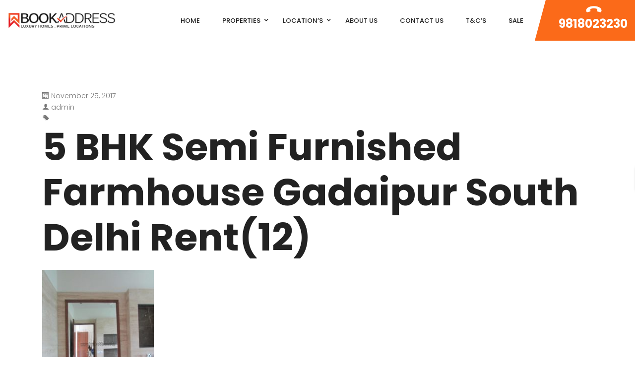

--- FILE ---
content_type: text/html; charset=UTF-8
request_url: https://bookaddress.com/property/south-delhi-gadaipur-sultanpur-5-bhk-unfurnished-farmhouse-for-rent-lease/5-bhk-semi-furnished-farmhouse-gadaipur-south-delhi-rent12/
body_size: 24555
content:
<!DOCTYPE html>
<!-- Open Html -->
<html lang="en-US">
<!-- Open Head -->
<head>
    
<meta charset="UTF-8"/>
<meta name="viewport" content="width=device-width, initial-scale=1, maximum-scale=1">



<link rel="profile" href="http://gmpg.org/xfn/11" />

    <link rel="shortcut icon" href="https://bookaddress.com/wp-content/themes/g5-beyot/assets/images/favicon.ico" />





<meta name='robots' content='index, follow, max-image-preview:large, max-snippet:-1, max-video-preview:-1' />
	<style>img:is([sizes="auto" i], [sizes^="auto," i]) { contain-intrinsic-size: 3000px 1500px }</style>
	
	<!-- This site is optimized with the Yoast SEO plugin v25.5 - https://yoast.com/wordpress/plugins/seo/ -->
	<title>5 BHK Semi Furnished Farmhouse Gadaipur South Delhi Rent(12) - Bookaddress</title>
	<link rel="canonical" href="https://bookaddress.com/property/south-delhi-gadaipur-sultanpur-5-bhk-unfurnished-farmhouse-for-rent-lease/5-bhk-semi-furnished-farmhouse-gadaipur-south-delhi-rent12/" />
	<meta property="og:locale" content="en_US" />
	<meta property="og:type" content="article" />
	<meta property="og:title" content="5 BHK Semi Furnished Farmhouse Gadaipur South Delhi Rent(12) - Bookaddress" />
	<meta property="og:url" content="https://bookaddress.com/property/south-delhi-gadaipur-sultanpur-5-bhk-unfurnished-farmhouse-for-rent-lease/5-bhk-semi-furnished-farmhouse-gadaipur-south-delhi-rent12/" />
	<meta property="og:site_name" content="Bookaddress" />
	<meta property="og:image" content="https://bookaddress.com/property/south-delhi-gadaipur-sultanpur-5-bhk-unfurnished-farmhouse-for-rent-lease/5-bhk-semi-furnished-farmhouse-gadaipur-south-delhi-rent12" />
	<meta property="og:image:width" content="600" />
	<meta property="og:image:height" content="800" />
	<meta property="og:image:type" content="image/jpeg" />
	<meta name="twitter:card" content="summary_large_image" />
	<script type="application/ld+json" class="yoast-schema-graph">{"@context":"https://schema.org","@graph":[{"@type":"WebPage","@id":"https://bookaddress.com/property/south-delhi-gadaipur-sultanpur-5-bhk-unfurnished-farmhouse-for-rent-lease/5-bhk-semi-furnished-farmhouse-gadaipur-south-delhi-rent12/","url":"https://bookaddress.com/property/south-delhi-gadaipur-sultanpur-5-bhk-unfurnished-farmhouse-for-rent-lease/5-bhk-semi-furnished-farmhouse-gadaipur-south-delhi-rent12/","name":"5 BHK Semi Furnished Farmhouse Gadaipur South Delhi Rent(12) - Bookaddress","isPartOf":{"@id":"https://bookaddress.com/#website"},"primaryImageOfPage":{"@id":"https://bookaddress.com/property/south-delhi-gadaipur-sultanpur-5-bhk-unfurnished-farmhouse-for-rent-lease/5-bhk-semi-furnished-farmhouse-gadaipur-south-delhi-rent12/#primaryimage"},"image":{"@id":"https://bookaddress.com/property/south-delhi-gadaipur-sultanpur-5-bhk-unfurnished-farmhouse-for-rent-lease/5-bhk-semi-furnished-farmhouse-gadaipur-south-delhi-rent12/#primaryimage"},"thumbnailUrl":"https://bookaddress.com/wp-content/uploads/2017/11/5-BHK-Semi-Furnished-Farmhouse-Gadaipur-South-Delhi-Rent12.jpg","datePublished":"2017-11-25T06:45:40+00:00","breadcrumb":{"@id":"https://bookaddress.com/property/south-delhi-gadaipur-sultanpur-5-bhk-unfurnished-farmhouse-for-rent-lease/5-bhk-semi-furnished-farmhouse-gadaipur-south-delhi-rent12/#breadcrumb"},"inLanguage":"en-US","potentialAction":[{"@type":"ReadAction","target":["https://bookaddress.com/property/south-delhi-gadaipur-sultanpur-5-bhk-unfurnished-farmhouse-for-rent-lease/5-bhk-semi-furnished-farmhouse-gadaipur-south-delhi-rent12/"]}]},{"@type":"ImageObject","inLanguage":"en-US","@id":"https://bookaddress.com/property/south-delhi-gadaipur-sultanpur-5-bhk-unfurnished-farmhouse-for-rent-lease/5-bhk-semi-furnished-farmhouse-gadaipur-south-delhi-rent12/#primaryimage","url":"https://bookaddress.com/wp-content/uploads/2017/11/5-BHK-Semi-Furnished-Farmhouse-Gadaipur-South-Delhi-Rent12.jpg","contentUrl":"https://bookaddress.com/wp-content/uploads/2017/11/5-BHK-Semi-Furnished-Farmhouse-Gadaipur-South-Delhi-Rent12.jpg","width":600,"height":800},{"@type":"BreadcrumbList","@id":"https://bookaddress.com/property/south-delhi-gadaipur-sultanpur-5-bhk-unfurnished-farmhouse-for-rent-lease/5-bhk-semi-furnished-farmhouse-gadaipur-south-delhi-rent12/#breadcrumb","itemListElement":[{"@type":"ListItem","position":1,"name":"Home","item":"https://bookaddress.com/"},{"@type":"ListItem","position":2,"name":"Gadaipur, Sultanpur 5 BHK UnFurnished Farmhouse for Rent/Lease","item":"https://bookaddress.com/property/south-delhi-gadaipur-sultanpur-5-bhk-unfurnished-farmhouse-for-rent-lease/"},{"@type":"ListItem","position":3,"name":"5 BHK Semi Furnished Farmhouse Gadaipur South Delhi Rent(12)"}]},{"@type":"WebSite","@id":"https://bookaddress.com/#website","url":"https://bookaddress.com/","name":"Bookaddress","description":"Luxury Real Estate India","potentialAction":[{"@type":"SearchAction","target":{"@type":"EntryPoint","urlTemplate":"https://bookaddress.com/?s={search_term_string}"},"query-input":{"@type":"PropertyValueSpecification","valueRequired":true,"valueName":"search_term_string"}}],"inLanguage":"en-US"}]}</script>
	<!-- / Yoast SEO plugin. -->


<link rel='dns-prefetch' href='//maps.googleapis.com' />
<link rel='dns-prefetch' href='//fonts.googleapis.com' />
<link rel="alternate" type="application/rss+xml" title="Bookaddress &raquo; Feed" href="https://bookaddress.com/feed/" />
<link rel="alternate" type="application/rss+xml" title="Bookaddress &raquo; Comments Feed" href="https://bookaddress.com/comments/feed/" />
<script type="text/javascript">
/* <![CDATA[ */
window._wpemojiSettings = {"baseUrl":"https:\/\/s.w.org\/images\/core\/emoji\/16.0.1\/72x72\/","ext":".png","svgUrl":"https:\/\/s.w.org\/images\/core\/emoji\/16.0.1\/svg\/","svgExt":".svg","source":{"concatemoji":"https:\/\/bookaddress.com\/wp-includes\/js\/wp-emoji-release.min.js?ver=6.8.3"}};
/*! This file is auto-generated */
!function(s,n){var o,i,e;function c(e){try{var t={supportTests:e,timestamp:(new Date).valueOf()};sessionStorage.setItem(o,JSON.stringify(t))}catch(e){}}function p(e,t,n){e.clearRect(0,0,e.canvas.width,e.canvas.height),e.fillText(t,0,0);var t=new Uint32Array(e.getImageData(0,0,e.canvas.width,e.canvas.height).data),a=(e.clearRect(0,0,e.canvas.width,e.canvas.height),e.fillText(n,0,0),new Uint32Array(e.getImageData(0,0,e.canvas.width,e.canvas.height).data));return t.every(function(e,t){return e===a[t]})}function u(e,t){e.clearRect(0,0,e.canvas.width,e.canvas.height),e.fillText(t,0,0);for(var n=e.getImageData(16,16,1,1),a=0;a<n.data.length;a++)if(0!==n.data[a])return!1;return!0}function f(e,t,n,a){switch(t){case"flag":return n(e,"\ud83c\udff3\ufe0f\u200d\u26a7\ufe0f","\ud83c\udff3\ufe0f\u200b\u26a7\ufe0f")?!1:!n(e,"\ud83c\udde8\ud83c\uddf6","\ud83c\udde8\u200b\ud83c\uddf6")&&!n(e,"\ud83c\udff4\udb40\udc67\udb40\udc62\udb40\udc65\udb40\udc6e\udb40\udc67\udb40\udc7f","\ud83c\udff4\u200b\udb40\udc67\u200b\udb40\udc62\u200b\udb40\udc65\u200b\udb40\udc6e\u200b\udb40\udc67\u200b\udb40\udc7f");case"emoji":return!a(e,"\ud83e\udedf")}return!1}function g(e,t,n,a){var r="undefined"!=typeof WorkerGlobalScope&&self instanceof WorkerGlobalScope?new OffscreenCanvas(300,150):s.createElement("canvas"),o=r.getContext("2d",{willReadFrequently:!0}),i=(o.textBaseline="top",o.font="600 32px Arial",{});return e.forEach(function(e){i[e]=t(o,e,n,a)}),i}function t(e){var t=s.createElement("script");t.src=e,t.defer=!0,s.head.appendChild(t)}"undefined"!=typeof Promise&&(o="wpEmojiSettingsSupports",i=["flag","emoji"],n.supports={everything:!0,everythingExceptFlag:!0},e=new Promise(function(e){s.addEventListener("DOMContentLoaded",e,{once:!0})}),new Promise(function(t){var n=function(){try{var e=JSON.parse(sessionStorage.getItem(o));if("object"==typeof e&&"number"==typeof e.timestamp&&(new Date).valueOf()<e.timestamp+604800&&"object"==typeof e.supportTests)return e.supportTests}catch(e){}return null}();if(!n){if("undefined"!=typeof Worker&&"undefined"!=typeof OffscreenCanvas&&"undefined"!=typeof URL&&URL.createObjectURL&&"undefined"!=typeof Blob)try{var e="postMessage("+g.toString()+"("+[JSON.stringify(i),f.toString(),p.toString(),u.toString()].join(",")+"));",a=new Blob([e],{type:"text/javascript"}),r=new Worker(URL.createObjectURL(a),{name:"wpTestEmojiSupports"});return void(r.onmessage=function(e){c(n=e.data),r.terminate(),t(n)})}catch(e){}c(n=g(i,f,p,u))}t(n)}).then(function(e){for(var t in e)n.supports[t]=e[t],n.supports.everything=n.supports.everything&&n.supports[t],"flag"!==t&&(n.supports.everythingExceptFlag=n.supports.everythingExceptFlag&&n.supports[t]);n.supports.everythingExceptFlag=n.supports.everythingExceptFlag&&!n.supports.flag,n.DOMReady=!1,n.readyCallback=function(){n.DOMReady=!0}}).then(function(){return e}).then(function(){var e;n.supports.everything||(n.readyCallback(),(e=n.source||{}).concatemoji?t(e.concatemoji):e.wpemoji&&e.twemoji&&(t(e.twemoji),t(e.wpemoji)))}))}((window,document),window._wpemojiSettings);
/* ]]> */
</script>
<link rel='stylesheet' id='ere_map-css' href='https://bookaddress.com/wp-content/plugins/essential-real-estate/public/assets/map/css/google-map.min.css?ver=5.2.2' type='text/css' media='all' />
<style id='wp-emoji-styles-inline-css' type='text/css'>

	img.wp-smiley, img.emoji {
		display: inline !important;
		border: none !important;
		box-shadow: none !important;
		height: 1em !important;
		width: 1em !important;
		margin: 0 0.07em !important;
		vertical-align: -0.1em !important;
		background: none !important;
		padding: 0 !important;
	}
</style>
<link rel='stylesheet' id='wp-block-library-css' href='https://bookaddress.com/wp-includes/css/dist/block-library/style.min.css?ver=6.8.3' type='text/css' media='all' />
<style id='wp-block-library-theme-inline-css' type='text/css'>
.wp-block-audio :where(figcaption){color:#555;font-size:13px;text-align:center}.is-dark-theme .wp-block-audio :where(figcaption){color:#ffffffa6}.wp-block-audio{margin:0 0 1em}.wp-block-code{border:1px solid #ccc;border-radius:4px;font-family:Menlo,Consolas,monaco,monospace;padding:.8em 1em}.wp-block-embed :where(figcaption){color:#555;font-size:13px;text-align:center}.is-dark-theme .wp-block-embed :where(figcaption){color:#ffffffa6}.wp-block-embed{margin:0 0 1em}.blocks-gallery-caption{color:#555;font-size:13px;text-align:center}.is-dark-theme .blocks-gallery-caption{color:#ffffffa6}:root :where(.wp-block-image figcaption){color:#555;font-size:13px;text-align:center}.is-dark-theme :root :where(.wp-block-image figcaption){color:#ffffffa6}.wp-block-image{margin:0 0 1em}.wp-block-pullquote{border-bottom:4px solid;border-top:4px solid;color:currentColor;margin-bottom:1.75em}.wp-block-pullquote cite,.wp-block-pullquote footer,.wp-block-pullquote__citation{color:currentColor;font-size:.8125em;font-style:normal;text-transform:uppercase}.wp-block-quote{border-left:.25em solid;margin:0 0 1.75em;padding-left:1em}.wp-block-quote cite,.wp-block-quote footer{color:currentColor;font-size:.8125em;font-style:normal;position:relative}.wp-block-quote:where(.has-text-align-right){border-left:none;border-right:.25em solid;padding-left:0;padding-right:1em}.wp-block-quote:where(.has-text-align-center){border:none;padding-left:0}.wp-block-quote.is-large,.wp-block-quote.is-style-large,.wp-block-quote:where(.is-style-plain){border:none}.wp-block-search .wp-block-search__label{font-weight:700}.wp-block-search__button{border:1px solid #ccc;padding:.375em .625em}:where(.wp-block-group.has-background){padding:1.25em 2.375em}.wp-block-separator.has-css-opacity{opacity:.4}.wp-block-separator{border:none;border-bottom:2px solid;margin-left:auto;margin-right:auto}.wp-block-separator.has-alpha-channel-opacity{opacity:1}.wp-block-separator:not(.is-style-wide):not(.is-style-dots){width:100px}.wp-block-separator.has-background:not(.is-style-dots){border-bottom:none;height:1px}.wp-block-separator.has-background:not(.is-style-wide):not(.is-style-dots){height:2px}.wp-block-table{margin:0 0 1em}.wp-block-table td,.wp-block-table th{word-break:normal}.wp-block-table :where(figcaption){color:#555;font-size:13px;text-align:center}.is-dark-theme .wp-block-table :where(figcaption){color:#ffffffa6}.wp-block-video :where(figcaption){color:#555;font-size:13px;text-align:center}.is-dark-theme .wp-block-video :where(figcaption){color:#ffffffa6}.wp-block-video{margin:0 0 1em}:root :where(.wp-block-template-part.has-background){margin-bottom:0;margin-top:0;padding:1.25em 2.375em}
</style>
<style id='classic-theme-styles-inline-css' type='text/css'>
/*! This file is auto-generated */
.wp-block-button__link{color:#fff;background-color:#32373c;border-radius:9999px;box-shadow:none;text-decoration:none;padding:calc(.667em + 2px) calc(1.333em + 2px);font-size:1.125em}.wp-block-file__button{background:#32373c;color:#fff;text-decoration:none}
</style>
<style id='joinchat-button-style-inline-css' type='text/css'>
.wp-block-joinchat-button{border:none!important;text-align:center}.wp-block-joinchat-button figure{display:table;margin:0 auto;padding:0}.wp-block-joinchat-button figcaption{font:normal normal 400 .6em/2em var(--wp--preset--font-family--system-font,sans-serif);margin:0;padding:0}.wp-block-joinchat-button .joinchat-button__qr{background-color:#fff;border:6px solid #25d366;border-radius:30px;box-sizing:content-box;display:block;height:200px;margin:auto;overflow:hidden;padding:10px;width:200px}.wp-block-joinchat-button .joinchat-button__qr canvas,.wp-block-joinchat-button .joinchat-button__qr img{display:block;margin:auto}.wp-block-joinchat-button .joinchat-button__link{align-items:center;background-color:#25d366;border:6px solid #25d366;border-radius:30px;display:inline-flex;flex-flow:row nowrap;justify-content:center;line-height:1.25em;margin:0 auto;text-decoration:none}.wp-block-joinchat-button .joinchat-button__link:before{background:transparent var(--joinchat-ico) no-repeat center;background-size:100%;content:"";display:block;height:1.5em;margin:-.75em .75em -.75em 0;width:1.5em}.wp-block-joinchat-button figure+.joinchat-button__link{margin-top:10px}@media (orientation:landscape)and (min-height:481px),(orientation:portrait)and (min-width:481px){.wp-block-joinchat-button.joinchat-button--qr-only figure+.joinchat-button__link{display:none}}@media (max-width:480px),(orientation:landscape)and (max-height:480px){.wp-block-joinchat-button figure{display:none}}

</style>
<style id='global-styles-inline-css' type='text/css'>
:root{--wp--preset--aspect-ratio--square: 1;--wp--preset--aspect-ratio--4-3: 4/3;--wp--preset--aspect-ratio--3-4: 3/4;--wp--preset--aspect-ratio--3-2: 3/2;--wp--preset--aspect-ratio--2-3: 2/3;--wp--preset--aspect-ratio--16-9: 16/9;--wp--preset--aspect-ratio--9-16: 9/16;--wp--preset--color--black: #000000;--wp--preset--color--cyan-bluish-gray: #abb8c3;--wp--preset--color--white: #ffffff;--wp--preset--color--pale-pink: #f78da7;--wp--preset--color--vivid-red: #cf2e2e;--wp--preset--color--luminous-vivid-orange: #ff6900;--wp--preset--color--luminous-vivid-amber: #fcb900;--wp--preset--color--light-green-cyan: #7bdcb5;--wp--preset--color--vivid-green-cyan: #00d084;--wp--preset--color--pale-cyan-blue: #8ed1fc;--wp--preset--color--vivid-cyan-blue: #0693e3;--wp--preset--color--vivid-purple: #9b51e0;--wp--preset--gradient--vivid-cyan-blue-to-vivid-purple: linear-gradient(135deg,rgba(6,147,227,1) 0%,rgb(155,81,224) 100%);--wp--preset--gradient--light-green-cyan-to-vivid-green-cyan: linear-gradient(135deg,rgb(122,220,180) 0%,rgb(0,208,130) 100%);--wp--preset--gradient--luminous-vivid-amber-to-luminous-vivid-orange: linear-gradient(135deg,rgba(252,185,0,1) 0%,rgba(255,105,0,1) 100%);--wp--preset--gradient--luminous-vivid-orange-to-vivid-red: linear-gradient(135deg,rgba(255,105,0,1) 0%,rgb(207,46,46) 100%);--wp--preset--gradient--very-light-gray-to-cyan-bluish-gray: linear-gradient(135deg,rgb(238,238,238) 0%,rgb(169,184,195) 100%);--wp--preset--gradient--cool-to-warm-spectrum: linear-gradient(135deg,rgb(74,234,220) 0%,rgb(151,120,209) 20%,rgb(207,42,186) 40%,rgb(238,44,130) 60%,rgb(251,105,98) 80%,rgb(254,248,76) 100%);--wp--preset--gradient--blush-light-purple: linear-gradient(135deg,rgb(255,206,236) 0%,rgb(152,150,240) 100%);--wp--preset--gradient--blush-bordeaux: linear-gradient(135deg,rgb(254,205,165) 0%,rgb(254,45,45) 50%,rgb(107,0,62) 100%);--wp--preset--gradient--luminous-dusk: linear-gradient(135deg,rgb(255,203,112) 0%,rgb(199,81,192) 50%,rgb(65,88,208) 100%);--wp--preset--gradient--pale-ocean: linear-gradient(135deg,rgb(255,245,203) 0%,rgb(182,227,212) 50%,rgb(51,167,181) 100%);--wp--preset--gradient--electric-grass: linear-gradient(135deg,rgb(202,248,128) 0%,rgb(113,206,126) 100%);--wp--preset--gradient--midnight: linear-gradient(135deg,rgb(2,3,129) 0%,rgb(40,116,252) 100%);--wp--preset--font-size--small: 13px;--wp--preset--font-size--medium: 20px;--wp--preset--font-size--large: 36px;--wp--preset--font-size--x-large: 42px;--wp--preset--spacing--20: 0.44rem;--wp--preset--spacing--30: 0.67rem;--wp--preset--spacing--40: 1rem;--wp--preset--spacing--50: 1.5rem;--wp--preset--spacing--60: 2.25rem;--wp--preset--spacing--70: 3.38rem;--wp--preset--spacing--80: 5.06rem;--wp--preset--shadow--natural: 6px 6px 9px rgba(0, 0, 0, 0.2);--wp--preset--shadow--deep: 12px 12px 50px rgba(0, 0, 0, 0.4);--wp--preset--shadow--sharp: 6px 6px 0px rgba(0, 0, 0, 0.2);--wp--preset--shadow--outlined: 6px 6px 0px -3px rgba(255, 255, 255, 1), 6px 6px rgba(0, 0, 0, 1);--wp--preset--shadow--crisp: 6px 6px 0px rgba(0, 0, 0, 1);}:where(.is-layout-flex){gap: 0.5em;}:where(.is-layout-grid){gap: 0.5em;}body .is-layout-flex{display: flex;}.is-layout-flex{flex-wrap: wrap;align-items: center;}.is-layout-flex > :is(*, div){margin: 0;}body .is-layout-grid{display: grid;}.is-layout-grid > :is(*, div){margin: 0;}:where(.wp-block-columns.is-layout-flex){gap: 2em;}:where(.wp-block-columns.is-layout-grid){gap: 2em;}:where(.wp-block-post-template.is-layout-flex){gap: 1.25em;}:where(.wp-block-post-template.is-layout-grid){gap: 1.25em;}.has-black-color{color: var(--wp--preset--color--black) !important;}.has-cyan-bluish-gray-color{color: var(--wp--preset--color--cyan-bluish-gray) !important;}.has-white-color{color: var(--wp--preset--color--white) !important;}.has-pale-pink-color{color: var(--wp--preset--color--pale-pink) !important;}.has-vivid-red-color{color: var(--wp--preset--color--vivid-red) !important;}.has-luminous-vivid-orange-color{color: var(--wp--preset--color--luminous-vivid-orange) !important;}.has-luminous-vivid-amber-color{color: var(--wp--preset--color--luminous-vivid-amber) !important;}.has-light-green-cyan-color{color: var(--wp--preset--color--light-green-cyan) !important;}.has-vivid-green-cyan-color{color: var(--wp--preset--color--vivid-green-cyan) !important;}.has-pale-cyan-blue-color{color: var(--wp--preset--color--pale-cyan-blue) !important;}.has-vivid-cyan-blue-color{color: var(--wp--preset--color--vivid-cyan-blue) !important;}.has-vivid-purple-color{color: var(--wp--preset--color--vivid-purple) !important;}.has-black-background-color{background-color: var(--wp--preset--color--black) !important;}.has-cyan-bluish-gray-background-color{background-color: var(--wp--preset--color--cyan-bluish-gray) !important;}.has-white-background-color{background-color: var(--wp--preset--color--white) !important;}.has-pale-pink-background-color{background-color: var(--wp--preset--color--pale-pink) !important;}.has-vivid-red-background-color{background-color: var(--wp--preset--color--vivid-red) !important;}.has-luminous-vivid-orange-background-color{background-color: var(--wp--preset--color--luminous-vivid-orange) !important;}.has-luminous-vivid-amber-background-color{background-color: var(--wp--preset--color--luminous-vivid-amber) !important;}.has-light-green-cyan-background-color{background-color: var(--wp--preset--color--light-green-cyan) !important;}.has-vivid-green-cyan-background-color{background-color: var(--wp--preset--color--vivid-green-cyan) !important;}.has-pale-cyan-blue-background-color{background-color: var(--wp--preset--color--pale-cyan-blue) !important;}.has-vivid-cyan-blue-background-color{background-color: var(--wp--preset--color--vivid-cyan-blue) !important;}.has-vivid-purple-background-color{background-color: var(--wp--preset--color--vivid-purple) !important;}.has-black-border-color{border-color: var(--wp--preset--color--black) !important;}.has-cyan-bluish-gray-border-color{border-color: var(--wp--preset--color--cyan-bluish-gray) !important;}.has-white-border-color{border-color: var(--wp--preset--color--white) !important;}.has-pale-pink-border-color{border-color: var(--wp--preset--color--pale-pink) !important;}.has-vivid-red-border-color{border-color: var(--wp--preset--color--vivid-red) !important;}.has-luminous-vivid-orange-border-color{border-color: var(--wp--preset--color--luminous-vivid-orange) !important;}.has-luminous-vivid-amber-border-color{border-color: var(--wp--preset--color--luminous-vivid-amber) !important;}.has-light-green-cyan-border-color{border-color: var(--wp--preset--color--light-green-cyan) !important;}.has-vivid-green-cyan-border-color{border-color: var(--wp--preset--color--vivid-green-cyan) !important;}.has-pale-cyan-blue-border-color{border-color: var(--wp--preset--color--pale-cyan-blue) !important;}.has-vivid-cyan-blue-border-color{border-color: var(--wp--preset--color--vivid-cyan-blue) !important;}.has-vivid-purple-border-color{border-color: var(--wp--preset--color--vivid-purple) !important;}.has-vivid-cyan-blue-to-vivid-purple-gradient-background{background: var(--wp--preset--gradient--vivid-cyan-blue-to-vivid-purple) !important;}.has-light-green-cyan-to-vivid-green-cyan-gradient-background{background: var(--wp--preset--gradient--light-green-cyan-to-vivid-green-cyan) !important;}.has-luminous-vivid-amber-to-luminous-vivid-orange-gradient-background{background: var(--wp--preset--gradient--luminous-vivid-amber-to-luminous-vivid-orange) !important;}.has-luminous-vivid-orange-to-vivid-red-gradient-background{background: var(--wp--preset--gradient--luminous-vivid-orange-to-vivid-red) !important;}.has-very-light-gray-to-cyan-bluish-gray-gradient-background{background: var(--wp--preset--gradient--very-light-gray-to-cyan-bluish-gray) !important;}.has-cool-to-warm-spectrum-gradient-background{background: var(--wp--preset--gradient--cool-to-warm-spectrum) !important;}.has-blush-light-purple-gradient-background{background: var(--wp--preset--gradient--blush-light-purple) !important;}.has-blush-bordeaux-gradient-background{background: var(--wp--preset--gradient--blush-bordeaux) !important;}.has-luminous-dusk-gradient-background{background: var(--wp--preset--gradient--luminous-dusk) !important;}.has-pale-ocean-gradient-background{background: var(--wp--preset--gradient--pale-ocean) !important;}.has-electric-grass-gradient-background{background: var(--wp--preset--gradient--electric-grass) !important;}.has-midnight-gradient-background{background: var(--wp--preset--gradient--midnight) !important;}.has-small-font-size{font-size: var(--wp--preset--font-size--small) !important;}.has-medium-font-size{font-size: var(--wp--preset--font-size--medium) !important;}.has-large-font-size{font-size: var(--wp--preset--font-size--large) !important;}.has-x-large-font-size{font-size: var(--wp--preset--font-size--x-large) !important;}
:where(.wp-block-post-template.is-layout-flex){gap: 1.25em;}:where(.wp-block-post-template.is-layout-grid){gap: 1.25em;}
:where(.wp-block-columns.is-layout-flex){gap: 2em;}:where(.wp-block-columns.is-layout-grid){gap: 2em;}
:root :where(.wp-block-pullquote){font-size: 1.5em;line-height: 1.6;}
</style>
<link rel='stylesheet' id='xmenu-menu-amination-css' href='https://bookaddress.com/wp-content/plugins/beyot-framework/core/xmenu/assets/css/amination.css?ver=6.8.3' type='text/css' media='all' />
<link rel='stylesheet' id='contact-form-7-css' href='https://bookaddress.com/wp-content/plugins/contact-form-7/includes/css/styles.css?ver=6.1' type='text/css' media='all' />
<link rel='stylesheet' id='wsl-widget-css' href='https://bookaddress.com/wp-content/plugins/wordpress-social-login/assets/css/style.css?ver=6.8.3' type='text/css' media='all' />
<link rel='stylesheet' id='font-awesome-css' href='https://bookaddress.com/wp-content/plugins/essential-real-estate/lib/smart-framework/assets/vendors/font-awesome/css/font-awesome.min.css?ver=4.7.0' type='text/css' media='all' />
<link rel='stylesheet' id='jquery-ui-css' href='https://bookaddress.com/wp-content/plugins/essential-real-estate/public/assets/packages/jquery-ui/jquery-ui.min.css?ver=1.11.4' type='text/css' media='all' />
<link rel='stylesheet' id='owl.carousel-css' href='https://bookaddress.com/wp-content/plugins/essential-real-estate/public/assets/packages/owl-carousel/assets/owl.carousel.min.css?ver=2.3.4' type='text/css' media='all' />
<link rel='stylesheet' id='light-gallery-css' href='https://bookaddress.com/wp-content/plugins/essential-real-estate/public/assets/packages/light-gallery/css/lightgallery.min.css?ver=1.2.18' type='text/css' media='all' />
<link rel='stylesheet' id='star-rating-css' href='https://bookaddress.com/wp-content/plugins/essential-real-estate/public/assets/packages/star-rating/css/star-rating.min.css?ver=4.1.3' type='text/css' media='all' />
<link rel='stylesheet' id='select2_css-css' href='https://bookaddress.com/wp-content/plugins/essential-real-estate/public/assets/packages/select2/css/select2.min.css?ver=4.0.6-rc.1' type='text/css' media='all' />
<link rel='stylesheet' id='ere_main-css' href='https://bookaddress.com/wp-content/plugins/essential-real-estate/public/assets/scss/main/main.min.css?ver=5.2.2' type='text/css' media='all' />
<link rel='stylesheet' id='bootstrap-css' href='https://bookaddress.com/wp-content/themes/g5-beyot/assets/vendors/bootstrap/css/bootstrap.min.css?ver=4.6.0' type='text/css' media='all' />
<link rel='stylesheet' id='ere_recently_viewed_frontend-css' href='https://bookaddress.com/wp-content/plugins/ere-recently-viewed/assets/scss/frontend.min.css?ver=2.1' type='text/css' media='all' />
<link rel='stylesheet' id='fontawesome_animation-css' href='https://bookaddress.com/wp-content/themes/g5-beyot/assets/plugins/fonts-awesome/css/font-awesome-animation.min.css?ver=6.8.3' type='text/css' media='all' />
<link rel='stylesheet' id='icomoon-css' href='https://bookaddress.com/wp-content/themes/g5-beyot/assets/plugins/icomoon/css/icomoon.min.css?ver=6.8.3' type='text/css' media='all' />
<link rel='stylesheet' id='perffect-scrollbar-css' href='https://bookaddress.com/wp-content/themes/g5-beyot/assets/plugins/perfect-scrollbar/css/perfect-scrollbar.min.css?ver=6.8.3' type='text/css' media='all' />
<link rel='stylesheet' id='g5plus_framework_style-css' href='https://bookaddress.com/wp-content/themes/g5-beyot/style.min.css?ver=1770006137' type='text/css' media='all' />
<style id='g5plus_framework_style-inline-css' type='text/css'>
@media screen and (min-width: 992px) {
	header.header-mobile {
		display: none;
		height: 0;
	}
}

/*--------------------------------------------------------------
## MOBILE MENU
--------------------------------------------------------------*/
@media screen and (max-width: 991px) {
	body {
		-webkit-transition: all 0.3s;
		-moz-transition: all 0.3s;
		-ms-transition: all 0.3s;
		-o-transition: all 0.3s;
		transition: all 0.3s;
		left: 0;
	}
	
	header.main-header {
		display: none;
	}	
	
	.top-drawer-mobile-invisible {
		display: none;
	}
}

body{background-color:#fff;}:root {--g5-body-font: Poppins;--g5-body-font-size: 14px;--g5-body-font-weight: 300;--g5-secondary-font: 'Poppins';--g5-secondary-font-size: 14px;--g5-secondary-font-weight: 300;--g5-h1-font : Poppins;--g5-h1-font-size:  76px;--g5-h1-font-weight : 700;--g5-h2-font : Poppins;--g5-h2-font-size:  40px;--g5-h2-font-weight : 700;--g5-h3-font : Poppins;--g5-h3-font-size:  24px;--g5-h3-font-weight : 700;--g5-h4-font : Poppins;--g5-h4-font-size:  16px;--g5-h4-font-weight : 700;--g5-h5-font : Poppins;--g5-h5-font-size:  14px;--g5-h5-font-weight : 700;--g5-h6-font : Poppins;--g5-h6-font-size:  12px;--g5-h6-font-weight : 700;--g5-color-accent: #fb6a19;--g5-color-accent-foreground :  #fff;--g5-color-heading: #222222;--g5-color-heading-r :  34;--g5-color-heading-g :  34;--g5-color-heading-b :  34;--g5-color-text-main: #787878;--g5-color-border: #eeeeee;--g5-color-link: #fb6a19;--g5-color-link-hover: #fb6a19;--g5-top-drawer-bg-color : #2f2f2f;--g5-top-drawer-text-color : #c5c5c5;--g5-header-background-color : #fff;--g5-header-border-color : #eee;--g5-header-text-color : #aaaaaa;--g5-top-bar-text-color : #ffffff;--g5-top-bar-border-color : #eee;--g5-top-bar-bg-color : #222222;--g5-navigation-bg-color : #fff;--g5-navigation-text-color : #222222;--g5-navigation-text-color-hover : #fb6a19;--g5-top-bar-mobile-bg-color : #fff;--g5-top-bar-mobile-text-color : #111;--g5-top-bar_mobile-border-color : #eee;--g5-header-mobile-bg-color : #fff;--g5-header-mobile-text-color : #111;--g5-header-mobile-border-color : #eee;--g5-footer-bg-color : #222222;--g5-footer-text-color : #bababa;--g5-footer-widget-title-color : #ffffff;--g5-footer-border-color : #eee;--g5-bottom-bar-bg-color : #ffffff;--g5-bottom_bar_text_color : #8f8f8f;--g5-bottom-bar-border-color : #eee;--g5-top-drawer-padding-top : 0px;--g5-top-drawer-padding-bottom : 0px;--g5-top-bar-padding-top : 10px;--g5-top-bar-padding-bottom : 10px;--g5-top-bar-mobile-padding-top : 10px;--g5-top-bar-mobile-padding-bottom : 10px;--g5-header-padding-top : 0px;--g5-header-padding-bottom : 0px;--g5-navigation-height : 82px;--g5-navigation-spacing : 45px;--g5-header-customize-nav-spacing : 13px;--g5-header-customize-left-spacing : 13px;--g5-header-customize-right-spacing : 13px;--g5-footer-padding-top : 60px;--g5-footer-padding-bottom : 60px;--g5-bottom-bar-padding-top : 12px;--g5-bottom-bar-padding-bottom : 12px;--g5-logo-max-height : 82px;--g5-mobile-logo-max-height : 50px;--g5-logo-padding-top : 0px;--g5-logo-padding-bottom : 0px;--g5-mobile-logo-padding-top : 0px;--g5-mobile-logo-padding-bottom : 0px;--g5-text-color-lightness: #bababa;--g5-text-color-lighten: #8e8e8e;--g5-text-color-lightness-02: #c4c4c4;--g5-color-accent-lighten: #fc8a4b;--g5-color-heading-lighten: #8f8f8f;--g5-border-color-dark: #dddddd;--g5-x-menu-a-text-hover:#fb6a19;--g5-top-bar-equal-color : #fb6a19;}
</style>
<link rel='stylesheet' id='g5plus_framework_frontend-css' href='https://bookaddress.com/wp-content/plugins/beyot-framework/assets/css/frontend.min.css?ver=6.8.3' type='text/css' media='all' />
<link rel='stylesheet' id='gsf_google-fonts-css' href='https://fonts.googleapis.com/css?family=Poppins%3A100%2C100i%2C200%2C200i%2C300%2C300i%2C400%2C400i%2C500%2C500i%2C600%2C600i%2C700%2C700i%2C800%2C800i%2C900%2C900i&#038;subset=devanagari%2Clatin%2Clatin-ext&#038;ver=6.8.3' type='text/css' media='all' />
<script type="text/javascript" src="https://bookaddress.com/wp-includes/js/jquery/jquery.min.js?ver=3.7.1" id="jquery-core-js"></script>
<script type="text/javascript" src="https://bookaddress.com/wp-includes/js/jquery/jquery-migrate.min.js?ver=3.4.1" id="jquery-migrate-js"></script>
<link rel="https://api.w.org/" href="https://bookaddress.com/wp-json/" /><link rel="alternate" title="JSON" type="application/json" href="https://bookaddress.com/wp-json/wp/v2/media/3626" /><link rel="EditURI" type="application/rsd+xml" title="RSD" href="https://bookaddress.com/xmlrpc.php?rsd" />
<meta name="generator" content="WordPress 6.8.3" />
<link rel='shortlink' href='https://bookaddress.com/?p=3626' />
<link rel="alternate" title="oEmbed (JSON)" type="application/json+oembed" href="https://bookaddress.com/wp-json/oembed/1.0/embed?url=https%3A%2F%2Fbookaddress.com%2Fproperty%2Fsouth-delhi-gadaipur-sultanpur-5-bhk-unfurnished-farmhouse-for-rent-lease%2F5-bhk-semi-furnished-farmhouse-gadaipur-south-delhi-rent12%2F" />
<link rel="alternate" title="oEmbed (XML)" type="text/xml+oembed" href="https://bookaddress.com/wp-json/oembed/1.0/embed?url=https%3A%2F%2Fbookaddress.com%2Fproperty%2Fsouth-delhi-gadaipur-sultanpur-5-bhk-unfurnished-farmhouse-for-rent-lease%2F5-bhk-semi-furnished-farmhouse-gadaipur-south-delhi-rent12%2F&#038;format=xml" />
<style id='xmenu_custom_style'></style><meta name="generator" content="Powered by WPBakery Page Builder - drag and drop page builder for WordPress."/>
<style type="text/css" id="gsf-custom-css"></style>		<style type="text/css" id="wp-custom-css">
			.g5plus-heading.style1 p {
    display: block;
    color: #000;
    font-size: 16px;
    font-weight: 400;
    line-height: 1;
    margin-bottom: 14px;
}


.g5plus-contact-form input[type="text"], .g5plus-contact-form input[type="search"], .g5plus-contact-form input[type="email"], .g5plus-contact-form input[type="url"], .g5plus-contact-form input[type="password"], .g5plus-contact-form input[type="tel"], .g5plus-contact-form textarea, .g5plus-contact-form select {
	color: #000;
}

.top-bar-inner {
    padding-top: 10px;
    padding-bottom: 0px;
    height: 30px;
}

.bottom-bar-inner {
    padding-top: 12px;
    padding-bottom: 12px;
    font-size: 15px;
    height: 10px;
}

.beyot-class .ere-property.property-carousel .owl-item:nth-child(2n-1) .property-info, .beyot-class .ere-property.property-grid .property-info, .beyot-class .ere-property.property-list .property-info {
    background-color: #000000;
}

.g5plus-contact-form input[type="text"], .g5plus-contact-form input[type="search"], .g5plus-contact-form input[type="email"], .g5plus-contact-form input[type="url"], .g5plus-contact-form input[type="password"], .g5plus-contact-form input[type="tel"], .g5plus-contact-form textarea, .g5plus-contact-form select {
    color: #fff;
}

@media only screen and (max-width: 600px) {
.page-title.property-single-page-title h1 {
    font-size: 24px;
    font-weight: 400;
}
}

.property-info-footer {
    margin-top: 30px;
    padding-top: 10px;
    border-top: 1px solid #eee;
    text-align: center;
    margin-bottom: 60px;
    visibility: hidden;
}

.agency-element-inline>div:last-child, .property-element-inline>div:last-child {
    text-align: right;
    visibility: hidden;
}		</style>
		<noscript><style> .wpb_animate_when_almost_visible { opacity: 1; }</style></noscript></head>
<!-- Close Head -->
<body class="attachment wp-singular attachment-template-default single single-attachment postid-3626 attachmentid-3626 attachment-jpeg wp-embed-responsive wp-theme-g5-beyot beyot-class chrome wpb-js-composer js-comp-ver-6.2.0 vc_responsive" data-responsive="991"
                             data-header="header-1">
	<!-- Open Wrapper -->
	<div id="wrapper">

<header class="main-header header-1">
        <div class="sticky-wrapper">
    <div class="header-wrapper clearfix sticky-region">
		<div class="container-fluid">
            <div class="header-above-inner container-inner clearfix">
                <div class="logo-header">
	<a class="no-sticky" href="https://bookaddress.com/" title="Bookaddress-Luxury Real Estate India">
		<img src="https://bookaddress.com/wp-content/uploads/2017/11/web_logo_white_bg.png"		     alt="Bookaddress-Luxury Real Estate India"/>
	</a>
	</div>	            		            <nav class="primary-menu">
			            <ul id="main-menu" class="main-menu x-nav-menu x-nav-menu_primary-menu-new x-animate-sign-flip"><li id="menu-item-2338" class="menu-item menu-item-type-custom menu-item-object-custom menu-item-home x-menu-item x-item-menu-standard"><a href="https://bookaddress.com/" class="x-menu-a-text"><span class="x-menu-text">Home</span></a></li><li id="menu-item-2353" class="menu-item menu-item-type-custom menu-item-object-custom menu-item-has-children x-menu-item x-item-menu-standard"><a href="https://bookaddress.com/property" class="x-menu-a-text"><span class="x-menu-text">Properties</span><b class="x-caret"></b></a>			<ul class="x-sub-menu x-sub-menu-standard x-list-style-none">
		<li id="menu-item-2617" class="menu-item menu-item-type-custom menu-item-object-custom menu-item-has-children x-menu-item x-tabs x-item-menu-standard"><a href="#" class="x-menu-a-text"><span class="x-menu-text">Delhi</span><b class="x-caret"></b></a>			<ul class="x-sub-menu x-sub-menu-standard x-list-style-none x-tab-position-left">
		<li id="menu-item-2831" class="menu-item menu-item-type-post_type menu-item-object-page menu-item-has-children x-menu-item x-item-menu-standard"><a href="https://bookaddress.com/delhi-apartments/" class="x-menu-a-text"><span class="x-menu-text">Apartments</span><b class="x-caret"></b></a>			<ul class="x-sub-menu x-sub-menu-standard x-list-style-none">
		<li id="menu-item-2839" class="menu-item menu-item-type-post_type menu-item-object-page x-menu-item x-item-menu-standard"><a href="https://bookaddress.com/delhi-service-apartments/" class="x-menu-a-text"><span class="x-menu-text">Service</span></a></li><li id="menu-item-2837" class="menu-item menu-item-type-post_type menu-item-object-page x-menu-item x-item-menu-standard"><a href="https://bookaddress.com/delhi-furnished-apartments/" class="x-menu-a-text"><span class="x-menu-text">Furnished</span></a></li><li id="menu-item-2838" class="menu-item menu-item-type-post_type menu-item-object-page x-menu-item x-item-menu-standard"><a href="https://bookaddress.com/delhi-semi-furnished-apartments/" class="x-menu-a-text"><span class="x-menu-text">Semi-Furnished</span></a></li></ul></li><li id="menu-item-2832" class="menu-item menu-item-type-post_type menu-item-object-page menu-item-has-children x-menu-item x-item-menu-standard"><a href="https://bookaddress.com/delhi-bungalows/" class="x-menu-a-text"><span class="x-menu-text">Bungalows</span><b class="x-caret"></b></a>			<ul class="x-sub-menu x-sub-menu-standard x-list-style-none">
		<li id="menu-item-2842" class="menu-item menu-item-type-post_type menu-item-object-page x-menu-item x-item-menu-standard"><a href="https://bookaddress.com/delhi-service-bungalows/" class="x-menu-a-text"><span class="x-menu-text">Service</span></a></li><li id="menu-item-2840" class="menu-item menu-item-type-post_type menu-item-object-page x-menu-item x-item-menu-standard"><a href="https://bookaddress.com/delhi-furnished-bungalows/" class="x-menu-a-text"><span class="x-menu-text">Furnished</span></a></li><li id="menu-item-2841" class="menu-item menu-item-type-post_type menu-item-object-page x-menu-item x-item-menu-standard"><a href="https://bookaddress.com/delhi-semi-furnished-bungalows/" class="x-menu-a-text"><span class="x-menu-text">Semi-Furnished</span></a></li></ul></li><li id="menu-item-2833" class="menu-item menu-item-type-post_type menu-item-object-page menu-item-has-children x-menu-item x-item-menu-standard"><a href="https://bookaddress.com/delhi-farmhouse/" class="x-menu-a-text"><span class="x-menu-text">Farmhouse</span><b class="x-caret"></b></a>			<ul class="x-sub-menu x-sub-menu-standard x-list-style-none">
		<li id="menu-item-2845" class="menu-item menu-item-type-post_type menu-item-object-page x-menu-item x-item-menu-standard"><a href="https://bookaddress.com/delhi-service-farmhouse/" class="x-menu-a-text"><span class="x-menu-text">Service</span></a></li><li id="menu-item-2843" class="menu-item menu-item-type-post_type menu-item-object-page x-menu-item x-item-menu-standard"><a href="https://bookaddress.com/delhi-furnished-farmhouse/" class="x-menu-a-text"><span class="x-menu-text">Furnished</span></a></li><li id="menu-item-2844" class="menu-item menu-item-type-post_type menu-item-object-page x-menu-item x-item-menu-standard"><a href="https://bookaddress.com/delhi-semi-furnished-farmhouse/" class="x-menu-a-text"><span class="x-menu-text">Semi-Furnished</span></a></li></ul></li></ul></li><li id="menu-item-2618" class="menu-item menu-item-type-custom menu-item-object-custom menu-item-has-children x-menu-item x-tabs x-item-menu-standard"><a href="#" class="x-menu-a-text"><span class="x-menu-text">Gurugram</span><b class="x-caret"></b></a>			<ul class="x-sub-menu x-sub-menu-standard x-list-style-none x-tab-position-left">
		<li id="menu-item-2834" class="menu-item menu-item-type-post_type menu-item-object-page menu-item-has-children x-menu-item x-item-menu-standard"><a href="https://bookaddress.com/gurugram-gurgaon-apartments/" class="x-menu-a-text"><span class="x-menu-text">Apartments</span><b class="x-caret"></b></a>			<ul class="x-sub-menu x-sub-menu-standard x-list-style-none">
		<li id="menu-item-2849" class="menu-item menu-item-type-post_type menu-item-object-page x-menu-item x-item-menu-standard"><a href="https://bookaddress.com/gurugram-gurgaon-service-apartments/" class="x-menu-a-text"><span class="x-menu-text">Service</span></a></li><li id="menu-item-2847" class="menu-item menu-item-type-post_type menu-item-object-page x-menu-item x-item-menu-standard"><a href="https://bookaddress.com/gurugram-gurgaon-furnished-apartments/" class="x-menu-a-text"><span class="x-menu-text">Furnished</span></a></li><li id="menu-item-2848" class="menu-item menu-item-type-post_type menu-item-object-page x-menu-item x-item-menu-standard"><a href="https://bookaddress.com/gurugram-gurgaon-semi-furnished-apartments/" class="x-menu-a-text"><span class="x-menu-text">Semi-Furnished</span></a></li></ul></li><li id="menu-item-2835" class="menu-item menu-item-type-post_type menu-item-object-page menu-item-has-children x-menu-item x-item-menu-standard"><a href="https://bookaddress.com/gurugram-gurgaon-bungalows/" class="x-menu-a-text"><span class="x-menu-text">Bungalows</span><b class="x-caret"></b></a>			<ul class="x-sub-menu x-sub-menu-standard x-list-style-none">
		<li id="menu-item-2852" class="menu-item menu-item-type-post_type menu-item-object-page x-menu-item x-item-menu-standard"><a href="https://bookaddress.com/gurugram-gurgaon-service-bungalows/" class="x-menu-a-text"><span class="x-menu-text">Service</span></a></li><li id="menu-item-2850" class="menu-item menu-item-type-post_type menu-item-object-page x-menu-item x-item-menu-standard"><a href="https://bookaddress.com/gurugram-gurgaon-furnished-bungalows/" class="x-menu-a-text"><span class="x-menu-text">Furnished</span></a></li><li id="menu-item-2851" class="menu-item menu-item-type-post_type menu-item-object-page x-menu-item x-item-menu-standard"><a href="https://bookaddress.com/gurugram-gurgaon-semi-furnished-bungalows/" class="x-menu-a-text"><span class="x-menu-text">Semi-Furnished</span></a></li></ul></li><li id="menu-item-2836" class="menu-item menu-item-type-post_type menu-item-object-page menu-item-has-children x-menu-item x-item-menu-standard"><a href="https://bookaddress.com/gurugram-gurgaon-farmhouse/" class="x-menu-a-text"><span class="x-menu-text">Farmhouse</span><b class="x-caret"></b></a>			<ul class="x-sub-menu x-sub-menu-standard x-list-style-none">
		<li id="menu-item-2855" class="menu-item menu-item-type-post_type menu-item-object-page x-menu-item x-item-menu-standard"><a href="https://bookaddress.com/gurugram-gurgaon-service-farmhouse/" class="x-menu-a-text"><span class="x-menu-text">Service</span></a></li><li id="menu-item-2853" class="menu-item menu-item-type-post_type menu-item-object-page x-menu-item x-item-menu-standard"><a href="https://bookaddress.com/gurugram-gurgaon-furnished-farmhouse/" class="x-menu-a-text"><span class="x-menu-text">Furnished</span></a></li><li id="menu-item-2854" class="menu-item menu-item-type-post_type menu-item-object-page x-menu-item x-item-menu-standard"><a href="https://bookaddress.com/gurugram-gurgaon-semi-furnished-farmhouse/" class="x-menu-a-text"><span class="x-menu-text">Semi-Furnished</span></a></li></ul></li></ul></li></ul></li><li id="menu-item-8638" class="menu-item menu-item-type-custom menu-item-object-custom menu-item-has-children x-menu-item x-pos-full x-item-menu-multi-column"><a href="#" class="x-menu-a-text"><span class="x-menu-text">Location&#8217;s</span><b class="x-caret"></b></a>			<ul class="x-sub-menu x-sub-menu-multi-column x-pos-full x-list-style-none">
		<li id="menu-item-8639" class="menu-item menu-item-type-custom menu-item-object-custom menu-item-has-children x-menu-item x-header-column x-item-menu-standard x-col x-col-6-12"><a href="#" class="x-menu-a-text"><span class="x-menu-text">Delhi</span><b class="x-caret"></b></a>			<ul class="x-sub-menu x-sub-menu-standard x-list-style-none">
		<li id="menu-item-8736" class="menu-item menu-item-type-post_type menu-item-object-page x-menu-item x-item-menu-standard x-col x-col-6-12"><a href="https://bookaddress.com/defence-colony-luxury-apartments-flats-rent-lease/" class="x-menu-a-text"><span class="x-menu-text">DEFENCE COLONY</span></a></li><li id="menu-item-9507" class="menu-item menu-item-type-post_type menu-item-object-page x-menu-item x-item-menu-standard x-col x-col-6-12"><a href="https://bookaddress.com/anand-niketan-south-delhi-apartments-flat-floor-rent/" class="x-menu-a-text"><span class="x-menu-text">ANAND NIKETAN</span></a></li><li id="menu-item-8733" class="menu-item menu-item-type-post_type menu-item-object-page x-menu-item x-item-menu-standard x-col x-col-6-12"><a href="https://bookaddress.com/dlf-chattarpur-farmhouse-rent-lease-luxury-farms/" class="x-menu-a-text"><span class="x-menu-text">DLF CHATTARPUR FARMS</span></a></li><li id="menu-item-8734" class="menu-item menu-item-type-post_type menu-item-object-page x-menu-item x-item-menu-standard x-col x-col-6-12"><a href="https://bookaddress.com/vasant-vihar-luxury-apartments-flats-rent-lease/" class="x-menu-a-text"><span class="x-menu-text">VASANT VIHAR</span></a></li><li id="menu-item-8732" class="menu-item menu-item-type-post_type menu-item-object-page x-menu-item x-item-menu-standard x-col x-col-6-12"><a href="https://bookaddress.com/westend-greens-farmhouse-rent-lease-luxury-farms/" class="x-menu-a-text"><span class="x-menu-text">WESTEND GREENS FARMS</span></a></li><li id="menu-item-9084" class="menu-item menu-item-type-post_type menu-item-object-page x-menu-item x-item-menu-standard x-col x-col-6-12"><a href="https://bookaddress.com/shanti-niketan-apartments-flats-rent-lease/" class="x-menu-a-text"><span class="x-menu-text">SHANTI NIKETAN</span></a></li><li id="menu-item-8731" class="menu-item menu-item-type-post_type menu-item-object-page x-menu-item x-item-menu-standard x-col x-col-6-12"><a href="https://bookaddress.com/luxury-ansal-villas-satbari-farmhouse-rent-lease/" class="x-menu-a-text"><span class="x-menu-text">ANSAL VILLAS SATBARI FARMS</span></a></li><li id="menu-item-8939" class="menu-item menu-item-type-post_type menu-item-object-page x-menu-item x-item-menu-standard x-col x-col-6-12"><a href="https://bookaddress.com/golf-links-apartment-bungalows-rent-lease/" class="x-menu-a-text"><span class="x-menu-text">GOLF LINKS</span></a></li><li id="menu-item-8730" class="menu-item menu-item-type-post_type menu-item-object-page x-menu-item x-item-menu-standard x-col x-col-6-12"><a href="https://bookaddress.com/4-5-6-bhk-gadaipur-sultanpur-farmhouse-rent-lease/" class="x-menu-a-text"><span class="x-menu-text">GADAIPUR, SULTANPUR FARMS</span></a></li><li id="menu-item-9227" class="menu-item menu-item-type-post_type menu-item-object-page x-menu-item x-item-menu-standard x-col x-col-6-12"><a href="https://bookaddress.com/chanakyapuri-apartments-rent-lease/" class="x-menu-a-text"><span class="x-menu-text">CHANAKYAPURI</span></a></li><li id="menu-item-8729" class="menu-item menu-item-type-post_type menu-item-object-page x-menu-item x-item-menu-standard x-col x-col-6-12"><a href="https://bookaddress.com/pushpanjali-bijwasan-farmhouse-rent-lease-luxury-farms/" class="x-menu-a-text"><span class="x-menu-text">PUSHPANJALI FARMS BIJWASAN</span></a></li><li id="menu-item-9085" class="menu-item menu-item-type-post_type menu-item-object-page x-menu-item x-item-menu-standard x-col x-col-6-12"><a href="https://bookaddress.com/jor-bagh-apartments-flats-rent-lease/" class="x-menu-a-text"><span class="x-menu-text">JOR BAGH</span></a></li><li id="menu-item-8678" class="menu-item menu-item-type-post_type menu-item-object-page x-menu-item x-item-menu-standard x-col x-col-6-12"><a href="https://bookaddress.com/vasant-kunj-farmhouse-rent-lease/" class="x-menu-a-text"><span class="x-menu-text">VASANT KUNJ FARMS</span></a></li><li id="menu-item-9091" class="menu-item menu-item-type-post_type menu-item-object-page x-menu-item x-item-menu-standard x-col x-col-6-12"><a href="https://bookaddress.com/gulmohar-park-apartments-flats-rent-lease/" class="x-menu-a-text"><span class="x-menu-text">GULMOHAR PARK</span></a></li><li id="menu-item-8735" class="menu-item menu-item-type-post_type menu-item-object-page x-menu-item x-item-menu-standard x-col x-col-6-12"><a href="https://bookaddress.com/panchsheel-park-rent-lease-bungalows-villas-apartments/" class="x-menu-a-text"><span class="x-menu-text">PANCHSHEEL PARK</span></a></li><li id="menu-item-9239" class="menu-item menu-item-type-post_type menu-item-object-page x-menu-item x-item-menu-standard x-col x-col-6-12"><a href="https://bookaddress.com/radhey-mohan-drive-farmhouse-rent-lease/" class="x-menu-a-text"><span class="x-menu-text">RADHEY MOHAN DRIVE</span></a></li></ul></li><li id="menu-item-8640" class="menu-item menu-item-type-custom menu-item-object-custom menu-item-has-children x-menu-item x-header-column x-text-align-left x-item-menu-standard x-col x-col-6-12"><a href="#" class="x-menu-a-text"><span class="x-menu-text">Gurgaon</span><b class="x-caret"></b></a>			<ul class="x-sub-menu x-sub-menu-standard x-list-style-none">
		<li id="menu-item-9487" class="menu-item menu-item-type-post_type menu-item-object-page x-menu-item x-item-menu-standard x-col x-col-6-12"><a href="https://bookaddress.com/the-aralias-rent-lease-apartments-flats-penthouse-gurgaon-gurugram/" class="x-menu-a-text"><span class="x-menu-text">DLF Aralias</span></a></li><li id="menu-item-9481" class="menu-item menu-item-type-post_type menu-item-object-page x-menu-item x-item-menu-standard x-col x-col-6-12"><a href="https://bookaddress.com/the-magnolias-rent-lease-apartment-flat-penthouse-gurgaon-gurugram/" class="x-menu-a-text"><span class="x-menu-text">DLF MAGNOLIAS</span></a></li><li id="menu-item-8651" class="menu-item menu-item-type-post_type menu-item-object-page x-menu-item x-item-menu-standard x-col x-col-6-12"><a href="https://bookaddress.com/dlf-belaire-rent-lease-apartments-flats-gurgaon-gurugram/" class="x-menu-a-text"><span class="x-menu-text">DLF BELAIRE</span></a></li><li id="menu-item-8652" class="menu-item menu-item-type-post_type menu-item-object-page x-menu-item x-item-menu-standard x-col x-col-6-12"><a href="https://bookaddress.com/dlf-park-place-rent-lease-apartment-flat-penthouse-gurgaon-gurugram/" class="x-menu-a-text"><span class="x-menu-text">DLF PARK PLACE</span></a></li><li id="menu-item-9731" class="menu-item menu-item-type-post_type menu-item-object-page x-menu-item x-item-menu-standard x-col x-col-6-12"><a href="https://bookaddress.com/dlf-the-camellias-rent-lease-apartments/" class="x-menu-a-text"><span class="x-menu-text">DLF The Camellias</span></a></li><li id="menu-item-9306" class="menu-item menu-item-type-post_type menu-item-object-page x-menu-item x-item-menu-standard x-col x-col-6-12"><a href="https://bookaddress.com/dlf-icon-gurgaon-rent-apartments-flats/" class="x-menu-a-text"><span class="x-menu-text">DLF ICON</span></a></li><li id="menu-item-9305" class="menu-item menu-item-type-post_type menu-item-object-page x-menu-item x-item-menu-standard x-col x-col-6-12"><a href="https://bookaddress.com/central-park-gurgaon-apartment-rent/" class="x-menu-a-text"><span class="x-menu-text">CENTRAL PARK</span></a></li><li id="menu-item-8658" class="menu-item menu-item-type-post_type menu-item-object-page x-menu-item x-item-menu-standard x-col x-col-6-12"><a href="https://bookaddress.com/rent-lease-salcon-the-verandas-flats-apartments-gurgaon-gurugram/" class="x-menu-a-text"><span class="x-menu-text">SALCON THE VERANDAS</span></a></li></ul></li></ul></li><li id="menu-item-2549" class="menu-item menu-item-type-post_type menu-item-object-page x-menu-item x-item-menu-standard"><a href="https://bookaddress.com/about-us/" class="x-menu-a-text"><span class="x-menu-text">About Us</span></a></li><li id="menu-item-2550" class="menu-item menu-item-type-post_type menu-item-object-page x-menu-item x-item-menu-standard"><a href="https://bookaddress.com/contact/" class="x-menu-a-text"><span class="x-menu-text">Contact Us</span></a></li><li id="menu-item-8603" class="menu-item menu-item-type-post_type menu-item-object-page x-menu-item x-item-menu-standard"><a href="https://bookaddress.com/tncs-and-privacy-policy/" class="x-menu-a-text"><span class="x-menu-text">T&#038;C&#8217;s</span></a></li><li id="menu-item-2869" class="menu-item menu-item-type-custom menu-item-object-custom x-menu-item x-item-menu-standard"><a target="_blank" href="https://idealabodes.com/" class="x-menu-a-text"><span class="x-menu-text">Sale</span></a></li></ul>	<div class="header-customize-wrapper header-customize-nav">
											<div class="header-customize-item item-custom-text">
	<p class="contact-phone"><i class="fa fa-phone"></i>9818023230</p></div>			</div>
		            </nav>
	                        </div>
        </div>
    </div>
</div></header><header class="header-mobile header-mobile-1">
        <div class="header-mobile-wrapper sticky-wrapper">
	<div class="header-mobile-inner sticky-region">
		<div class="container header-mobile-container">
			<div class="header-mobile-container-inner clearfix">
				<div class="logo-mobile-wrapper">
	<a href="https://bookaddress.com/" title="Bookaddress-Luxury Real Estate India">
		<img src="https://bookaddress.com/wp-content/uploads/2017/11/BookAddress_logo-1-e1509780680607-1.png" alt="Bookaddress-Luxury Real Estate India"/>
	</a>
</div>				<div class="toggle-icon-wrapper toggle-mobile-menu"
				     data-drop-type="menu-drop-fly">
					<div class="toggle-icon"><span></span></div>
				</div>
											</div>
			<div class="header-mobile-nav menu-drop-fly">
				<ul id="menu-primary-menu-new" class="nav-menu-mobile x-nav-menu x-nav-menu_primary-menu-new x-animate-sign-flip"><li id="menu-item-mobile-2338" class="menu-item menu-item-type-custom menu-item-object-custom menu-item-home x-menu-item x-item-menu-standard"><a href="https://bookaddress.com/" class="x-menu-a-text"><span class="x-menu-text">Home</span></a></li><li id="menu-item-mobile-2353" class="menu-item menu-item-type-custom menu-item-object-custom menu-item-has-children x-menu-item x-item-menu-standard"><a href="https://bookaddress.com/property" class="x-menu-a-text"><span class="x-menu-text">Properties</span><b class="x-caret"></b></a>			<ul class="x-sub-menu x-sub-menu-standard x-list-style-none">
		<li id="menu-item-mobile-2617" class="menu-item menu-item-type-custom menu-item-object-custom menu-item-has-children x-menu-item x-tabs x-item-menu-standard"><a href="#" class="x-menu-a-text"><span class="x-menu-text">Delhi</span><b class="x-caret"></b></a>			<ul class="x-sub-menu x-sub-menu-standard x-list-style-none x-tab-position-left">
		<li id="menu-item-mobile-2831" class="menu-item menu-item-type-post_type menu-item-object-page menu-item-has-children x-menu-item x-item-menu-standard"><a href="https://bookaddress.com/delhi-apartments/" class="x-menu-a-text"><span class="x-menu-text">Apartments</span><b class="x-caret"></b></a>			<ul class="x-sub-menu x-sub-menu-standard x-list-style-none">
		<li id="menu-item-mobile-2839" class="menu-item menu-item-type-post_type menu-item-object-page x-menu-item x-item-menu-standard"><a href="https://bookaddress.com/delhi-service-apartments/" class="x-menu-a-text"><span class="x-menu-text">Service</span></a></li><li id="menu-item-mobile-2837" class="menu-item menu-item-type-post_type menu-item-object-page x-menu-item x-item-menu-standard"><a href="https://bookaddress.com/delhi-furnished-apartments/" class="x-menu-a-text"><span class="x-menu-text">Furnished</span></a></li><li id="menu-item-mobile-2838" class="menu-item menu-item-type-post_type menu-item-object-page x-menu-item x-item-menu-standard"><a href="https://bookaddress.com/delhi-semi-furnished-apartments/" class="x-menu-a-text"><span class="x-menu-text">Semi-Furnished</span></a></li></ul></li><li id="menu-item-mobile-2832" class="menu-item menu-item-type-post_type menu-item-object-page menu-item-has-children x-menu-item x-item-menu-standard"><a href="https://bookaddress.com/delhi-bungalows/" class="x-menu-a-text"><span class="x-menu-text">Bungalows</span><b class="x-caret"></b></a>			<ul class="x-sub-menu x-sub-menu-standard x-list-style-none">
		<li id="menu-item-mobile-2842" class="menu-item menu-item-type-post_type menu-item-object-page x-menu-item x-item-menu-standard"><a href="https://bookaddress.com/delhi-service-bungalows/" class="x-menu-a-text"><span class="x-menu-text">Service</span></a></li><li id="menu-item-mobile-2840" class="menu-item menu-item-type-post_type menu-item-object-page x-menu-item x-item-menu-standard"><a href="https://bookaddress.com/delhi-furnished-bungalows/" class="x-menu-a-text"><span class="x-menu-text">Furnished</span></a></li><li id="menu-item-mobile-2841" class="menu-item menu-item-type-post_type menu-item-object-page x-menu-item x-item-menu-standard"><a href="https://bookaddress.com/delhi-semi-furnished-bungalows/" class="x-menu-a-text"><span class="x-menu-text">Semi-Furnished</span></a></li></ul></li><li id="menu-item-mobile-2833" class="menu-item menu-item-type-post_type menu-item-object-page menu-item-has-children x-menu-item x-item-menu-standard"><a href="https://bookaddress.com/delhi-farmhouse/" class="x-menu-a-text"><span class="x-menu-text">Farmhouse</span><b class="x-caret"></b></a>			<ul class="x-sub-menu x-sub-menu-standard x-list-style-none">
		<li id="menu-item-mobile-2845" class="menu-item menu-item-type-post_type menu-item-object-page x-menu-item x-item-menu-standard"><a href="https://bookaddress.com/delhi-service-farmhouse/" class="x-menu-a-text"><span class="x-menu-text">Service</span></a></li><li id="menu-item-mobile-2843" class="menu-item menu-item-type-post_type menu-item-object-page x-menu-item x-item-menu-standard"><a href="https://bookaddress.com/delhi-furnished-farmhouse/" class="x-menu-a-text"><span class="x-menu-text">Furnished</span></a></li><li id="menu-item-mobile-2844" class="menu-item menu-item-type-post_type menu-item-object-page x-menu-item x-item-menu-standard"><a href="https://bookaddress.com/delhi-semi-furnished-farmhouse/" class="x-menu-a-text"><span class="x-menu-text">Semi-Furnished</span></a></li></ul></li></ul></li><li id="menu-item-mobile-2618" class="menu-item menu-item-type-custom menu-item-object-custom menu-item-has-children x-menu-item x-tabs x-item-menu-standard"><a href="#" class="x-menu-a-text"><span class="x-menu-text">Gurugram</span><b class="x-caret"></b></a>			<ul class="x-sub-menu x-sub-menu-standard x-list-style-none x-tab-position-left">
		<li id="menu-item-mobile-2834" class="menu-item menu-item-type-post_type menu-item-object-page menu-item-has-children x-menu-item x-item-menu-standard"><a href="https://bookaddress.com/gurugram-gurgaon-apartments/" class="x-menu-a-text"><span class="x-menu-text">Apartments</span><b class="x-caret"></b></a>			<ul class="x-sub-menu x-sub-menu-standard x-list-style-none">
		<li id="menu-item-mobile-2849" class="menu-item menu-item-type-post_type menu-item-object-page x-menu-item x-item-menu-standard"><a href="https://bookaddress.com/gurugram-gurgaon-service-apartments/" class="x-menu-a-text"><span class="x-menu-text">Service</span></a></li><li id="menu-item-mobile-2847" class="menu-item menu-item-type-post_type menu-item-object-page x-menu-item x-item-menu-standard"><a href="https://bookaddress.com/gurugram-gurgaon-furnished-apartments/" class="x-menu-a-text"><span class="x-menu-text">Furnished</span></a></li><li id="menu-item-mobile-2848" class="menu-item menu-item-type-post_type menu-item-object-page x-menu-item x-item-menu-standard"><a href="https://bookaddress.com/gurugram-gurgaon-semi-furnished-apartments/" class="x-menu-a-text"><span class="x-menu-text">Semi-Furnished</span></a></li></ul></li><li id="menu-item-mobile-2835" class="menu-item menu-item-type-post_type menu-item-object-page menu-item-has-children x-menu-item x-item-menu-standard"><a href="https://bookaddress.com/gurugram-gurgaon-bungalows/" class="x-menu-a-text"><span class="x-menu-text">Bungalows</span><b class="x-caret"></b></a>			<ul class="x-sub-menu x-sub-menu-standard x-list-style-none">
		<li id="menu-item-mobile-2852" class="menu-item menu-item-type-post_type menu-item-object-page x-menu-item x-item-menu-standard"><a href="https://bookaddress.com/gurugram-gurgaon-service-bungalows/" class="x-menu-a-text"><span class="x-menu-text">Service</span></a></li><li id="menu-item-mobile-2850" class="menu-item menu-item-type-post_type menu-item-object-page x-menu-item x-item-menu-standard"><a href="https://bookaddress.com/gurugram-gurgaon-furnished-bungalows/" class="x-menu-a-text"><span class="x-menu-text">Furnished</span></a></li><li id="menu-item-mobile-2851" class="menu-item menu-item-type-post_type menu-item-object-page x-menu-item x-item-menu-standard"><a href="https://bookaddress.com/gurugram-gurgaon-semi-furnished-bungalows/" class="x-menu-a-text"><span class="x-menu-text">Semi-Furnished</span></a></li></ul></li><li id="menu-item-mobile-2836" class="menu-item menu-item-type-post_type menu-item-object-page menu-item-has-children x-menu-item x-item-menu-standard"><a href="https://bookaddress.com/gurugram-gurgaon-farmhouse/" class="x-menu-a-text"><span class="x-menu-text">Farmhouse</span><b class="x-caret"></b></a>			<ul class="x-sub-menu x-sub-menu-standard x-list-style-none">
		<li id="menu-item-mobile-2855" class="menu-item menu-item-type-post_type menu-item-object-page x-menu-item x-item-menu-standard"><a href="https://bookaddress.com/gurugram-gurgaon-service-farmhouse/" class="x-menu-a-text"><span class="x-menu-text">Service</span></a></li><li id="menu-item-mobile-2853" class="menu-item menu-item-type-post_type menu-item-object-page x-menu-item x-item-menu-standard"><a href="https://bookaddress.com/gurugram-gurgaon-furnished-farmhouse/" class="x-menu-a-text"><span class="x-menu-text">Furnished</span></a></li><li id="menu-item-mobile-2854" class="menu-item menu-item-type-post_type menu-item-object-page x-menu-item x-item-menu-standard"><a href="https://bookaddress.com/gurugram-gurgaon-semi-furnished-farmhouse/" class="x-menu-a-text"><span class="x-menu-text">Semi-Furnished</span></a></li></ul></li></ul></li></ul></li><li id="menu-item-mobile-8638" class="menu-item menu-item-type-custom menu-item-object-custom menu-item-has-children x-menu-item x-pos-full x-item-menu-multi-column"><a href="#" class="x-menu-a-text"><span class="x-menu-text">Location&#8217;s</span><b class="x-caret"></b></a>			<ul class="x-sub-menu x-sub-menu-multi-column x-pos-full x-list-style-none">
		<li id="menu-item-mobile-8639" class="menu-item menu-item-type-custom menu-item-object-custom menu-item-has-children x-menu-item x-header-column x-item-menu-standard x-col x-col-6-12"><a href="#" class="x-menu-a-text"><span class="x-menu-text">Delhi</span><b class="x-caret"></b></a>			<ul class="x-sub-menu x-sub-menu-standard x-list-style-none">
		<li id="menu-item-mobile-8736" class="menu-item menu-item-type-post_type menu-item-object-page x-menu-item x-item-menu-standard x-col x-col-6-12"><a href="https://bookaddress.com/defence-colony-luxury-apartments-flats-rent-lease/" class="x-menu-a-text"><span class="x-menu-text">DEFENCE COLONY</span></a></li><li id="menu-item-mobile-9507" class="menu-item menu-item-type-post_type menu-item-object-page x-menu-item x-item-menu-standard x-col x-col-6-12"><a href="https://bookaddress.com/anand-niketan-south-delhi-apartments-flat-floor-rent/" class="x-menu-a-text"><span class="x-menu-text">ANAND NIKETAN</span></a></li><li id="menu-item-mobile-8733" class="menu-item menu-item-type-post_type menu-item-object-page x-menu-item x-item-menu-standard x-col x-col-6-12"><a href="https://bookaddress.com/dlf-chattarpur-farmhouse-rent-lease-luxury-farms/" class="x-menu-a-text"><span class="x-menu-text">DLF CHATTARPUR FARMS</span></a></li><li id="menu-item-mobile-8734" class="menu-item menu-item-type-post_type menu-item-object-page x-menu-item x-item-menu-standard x-col x-col-6-12"><a href="https://bookaddress.com/vasant-vihar-luxury-apartments-flats-rent-lease/" class="x-menu-a-text"><span class="x-menu-text">VASANT VIHAR</span></a></li><li id="menu-item-mobile-8732" class="menu-item menu-item-type-post_type menu-item-object-page x-menu-item x-item-menu-standard x-col x-col-6-12"><a href="https://bookaddress.com/westend-greens-farmhouse-rent-lease-luxury-farms/" class="x-menu-a-text"><span class="x-menu-text">WESTEND GREENS FARMS</span></a></li><li id="menu-item-mobile-9084" class="menu-item menu-item-type-post_type menu-item-object-page x-menu-item x-item-menu-standard x-col x-col-6-12"><a href="https://bookaddress.com/shanti-niketan-apartments-flats-rent-lease/" class="x-menu-a-text"><span class="x-menu-text">SHANTI NIKETAN</span></a></li><li id="menu-item-mobile-8731" class="menu-item menu-item-type-post_type menu-item-object-page x-menu-item x-item-menu-standard x-col x-col-6-12"><a href="https://bookaddress.com/luxury-ansal-villas-satbari-farmhouse-rent-lease/" class="x-menu-a-text"><span class="x-menu-text">ANSAL VILLAS SATBARI FARMS</span></a></li><li id="menu-item-mobile-8939" class="menu-item menu-item-type-post_type menu-item-object-page x-menu-item x-item-menu-standard x-col x-col-6-12"><a href="https://bookaddress.com/golf-links-apartment-bungalows-rent-lease/" class="x-menu-a-text"><span class="x-menu-text">GOLF LINKS</span></a></li><li id="menu-item-mobile-8730" class="menu-item menu-item-type-post_type menu-item-object-page x-menu-item x-item-menu-standard x-col x-col-6-12"><a href="https://bookaddress.com/4-5-6-bhk-gadaipur-sultanpur-farmhouse-rent-lease/" class="x-menu-a-text"><span class="x-menu-text">GADAIPUR, SULTANPUR FARMS</span></a></li><li id="menu-item-mobile-9227" class="menu-item menu-item-type-post_type menu-item-object-page x-menu-item x-item-menu-standard x-col x-col-6-12"><a href="https://bookaddress.com/chanakyapuri-apartments-rent-lease/" class="x-menu-a-text"><span class="x-menu-text">CHANAKYAPURI</span></a></li><li id="menu-item-mobile-8729" class="menu-item menu-item-type-post_type menu-item-object-page x-menu-item x-item-menu-standard x-col x-col-6-12"><a href="https://bookaddress.com/pushpanjali-bijwasan-farmhouse-rent-lease-luxury-farms/" class="x-menu-a-text"><span class="x-menu-text">PUSHPANJALI FARMS BIJWASAN</span></a></li><li id="menu-item-mobile-9085" class="menu-item menu-item-type-post_type menu-item-object-page x-menu-item x-item-menu-standard x-col x-col-6-12"><a href="https://bookaddress.com/jor-bagh-apartments-flats-rent-lease/" class="x-menu-a-text"><span class="x-menu-text">JOR BAGH</span></a></li><li id="menu-item-mobile-8678" class="menu-item menu-item-type-post_type menu-item-object-page x-menu-item x-item-menu-standard x-col x-col-6-12"><a href="https://bookaddress.com/vasant-kunj-farmhouse-rent-lease/" class="x-menu-a-text"><span class="x-menu-text">VASANT KUNJ FARMS</span></a></li><li id="menu-item-mobile-9091" class="menu-item menu-item-type-post_type menu-item-object-page x-menu-item x-item-menu-standard x-col x-col-6-12"><a href="https://bookaddress.com/gulmohar-park-apartments-flats-rent-lease/" class="x-menu-a-text"><span class="x-menu-text">GULMOHAR PARK</span></a></li><li id="menu-item-mobile-8735" class="menu-item menu-item-type-post_type menu-item-object-page x-menu-item x-item-menu-standard x-col x-col-6-12"><a href="https://bookaddress.com/panchsheel-park-rent-lease-bungalows-villas-apartments/" class="x-menu-a-text"><span class="x-menu-text">PANCHSHEEL PARK</span></a></li><li id="menu-item-mobile-9239" class="menu-item menu-item-type-post_type menu-item-object-page x-menu-item x-item-menu-standard x-col x-col-6-12"><a href="https://bookaddress.com/radhey-mohan-drive-farmhouse-rent-lease/" class="x-menu-a-text"><span class="x-menu-text">RADHEY MOHAN DRIVE</span></a></li></ul></li><li id="menu-item-mobile-8640" class="menu-item menu-item-type-custom menu-item-object-custom menu-item-has-children x-menu-item x-header-column x-text-align-left x-item-menu-standard x-col x-col-6-12"><a href="#" class="x-menu-a-text"><span class="x-menu-text">Gurgaon</span><b class="x-caret"></b></a>			<ul class="x-sub-menu x-sub-menu-standard x-list-style-none">
		<li id="menu-item-mobile-9487" class="menu-item menu-item-type-post_type menu-item-object-page x-menu-item x-item-menu-standard x-col x-col-6-12"><a href="https://bookaddress.com/the-aralias-rent-lease-apartments-flats-penthouse-gurgaon-gurugram/" class="x-menu-a-text"><span class="x-menu-text">DLF Aralias</span></a></li><li id="menu-item-mobile-9481" class="menu-item menu-item-type-post_type menu-item-object-page x-menu-item x-item-menu-standard x-col x-col-6-12"><a href="https://bookaddress.com/the-magnolias-rent-lease-apartment-flat-penthouse-gurgaon-gurugram/" class="x-menu-a-text"><span class="x-menu-text">DLF MAGNOLIAS</span></a></li><li id="menu-item-mobile-8651" class="menu-item menu-item-type-post_type menu-item-object-page x-menu-item x-item-menu-standard x-col x-col-6-12"><a href="https://bookaddress.com/dlf-belaire-rent-lease-apartments-flats-gurgaon-gurugram/" class="x-menu-a-text"><span class="x-menu-text">DLF BELAIRE</span></a></li><li id="menu-item-mobile-8652" class="menu-item menu-item-type-post_type menu-item-object-page x-menu-item x-item-menu-standard x-col x-col-6-12"><a href="https://bookaddress.com/dlf-park-place-rent-lease-apartment-flat-penthouse-gurgaon-gurugram/" class="x-menu-a-text"><span class="x-menu-text">DLF PARK PLACE</span></a></li><li id="menu-item-mobile-9731" class="menu-item menu-item-type-post_type menu-item-object-page x-menu-item x-item-menu-standard x-col x-col-6-12"><a href="https://bookaddress.com/dlf-the-camellias-rent-lease-apartments/" class="x-menu-a-text"><span class="x-menu-text">DLF The Camellias</span></a></li><li id="menu-item-mobile-9306" class="menu-item menu-item-type-post_type menu-item-object-page x-menu-item x-item-menu-standard x-col x-col-6-12"><a href="https://bookaddress.com/dlf-icon-gurgaon-rent-apartments-flats/" class="x-menu-a-text"><span class="x-menu-text">DLF ICON</span></a></li><li id="menu-item-mobile-9305" class="menu-item menu-item-type-post_type menu-item-object-page x-menu-item x-item-menu-standard x-col x-col-6-12"><a href="https://bookaddress.com/central-park-gurgaon-apartment-rent/" class="x-menu-a-text"><span class="x-menu-text">CENTRAL PARK</span></a></li><li id="menu-item-mobile-8658" class="menu-item menu-item-type-post_type menu-item-object-page x-menu-item x-item-menu-standard x-col x-col-6-12"><a href="https://bookaddress.com/rent-lease-salcon-the-verandas-flats-apartments-gurgaon-gurugram/" class="x-menu-a-text"><span class="x-menu-text">SALCON THE VERANDAS</span></a></li></ul></li></ul></li><li id="menu-item-mobile-2549" class="menu-item menu-item-type-post_type menu-item-object-page x-menu-item x-item-menu-standard"><a href="https://bookaddress.com/about-us/" class="x-menu-a-text"><span class="x-menu-text">About Us</span></a></li><li id="menu-item-mobile-2550" class="menu-item menu-item-type-post_type menu-item-object-page x-menu-item x-item-menu-standard"><a href="https://bookaddress.com/contact/" class="x-menu-a-text"><span class="x-menu-text">Contact Us</span></a></li><li id="menu-item-mobile-8603" class="menu-item menu-item-type-post_type menu-item-object-page x-menu-item x-item-menu-standard"><a href="https://bookaddress.com/tncs-and-privacy-policy/" class="x-menu-a-text"><span class="x-menu-text">T&#038;C&#8217;s</span></a></li><li id="menu-item-mobile-2869" class="menu-item menu-item-type-custom menu-item-object-custom x-menu-item x-item-menu-standard"><a target="_blank" href="https://idealabodes.com/" class="x-menu-a-text"><span class="x-menu-text">Sale</span></a></li></ul>		</div>		</div>
	</div>
</div>    </header>
	<!-- Open Wrapper Content -->
	<div id="wrapper-content" class="clearfix ">
<div id="primary-content" class="pd-top-100 pd-bottom-100">
			<div class="container clearfix">
						<div class="">
<article id="post-3626" class="post-single clearfix post-3626 attachment type-attachment status-inherit hentry">
	
    	<div class="entry-post-meta clearfix">
		<div class="entry-meta-date">
			<i class="icon-calendar2"></i> <a href="http://5%20BHK%20Semi%20Furnished%20Farmhouse%20Gadaipur%20South%20Delhi%20Rent(12)">November 25, 2017</a>		</div>
		<div class="entry-meta-author">
			<i class="icon-user2"></i> <a href="https://bookaddress.com/author/admin/">admin</a>		</div>
		<div class="entry-meta-cat">
			<i class="icon-tags2"></i>

					</div>
			</div>
	<h1 class="entry-post-title">5 BHK Semi Furnished Farmhouse Gadaipur South Delhi Rent(12)</h1>
	<div class="entry-content-wrap">
		<div class="entry-content clearfix">
									<p class="attachment"><a href='https://bookaddress.com/wp-content/uploads/2017/11/5-BHK-Semi-Furnished-Farmhouse-Gadaipur-South-Delhi-Rent12.jpg'><img fetchpriority="high" decoding="async" width="225" height="300" src="https://bookaddress.com/wp-content/uploads/2017/11/5-BHK-Semi-Furnished-Farmhouse-Gadaipur-South-Delhi-Rent12-225x300.jpg" class="attachment-medium size-medium" alt="" srcset="https://bookaddress.com/wp-content/uploads/2017/11/5-BHK-Semi-Furnished-Farmhouse-Gadaipur-South-Delhi-Rent12-225x300.jpg 225w, https://bookaddress.com/wp-content/uploads/2017/11/5-BHK-Semi-Furnished-Farmhouse-Gadaipur-South-Delhi-Rent12.jpg 600w" sizes="(max-width: 225px) 100vw, 225px" /></a></p>
		</div>
	</div>
</article>
<div class="entry-meta-tag-wrap clearfix"><div class="social-share">
                        <a class="facebook" onclick="window.open('https://www.facebook.com/sharer.php?u=https%3A%2F%2Fbookaddress.com%2Fproperty%2Fsouth-delhi-gadaipur-sultanpur-5-bhk-unfurnished-farmhouse-for-rent-lease%2F5-bhk-semi-furnished-farmhouse-gadaipur-south-delhi-rent12%2F','sharer', 'toolbar=0,status=0');"  href="javascript:;">
                <i class="fa fa-facebook"></i>
            </a>
        
        
        
        
        
                    
                    <a class="twitter" onclick="popUp=window.open('http://twitter.com/home?status=5+BHK+Semi+Furnished+Farmhouse+Gadaipur+South+Delhi+Rent%2812%29 https%3A%2F%2Fbookaddress.com%2Fproperty%2Fsouth-delhi-gadaipur-sultanpur-5-bhk-unfurnished-farmhouse-for-rent-lease%2F5-bhk-semi-furnished-farmhouse-gadaipur-south-delhi-rent12%2F','sharer','scrollbars=yes,width=800,height=400');popUp.focus();return false;"  href="javascript:;">
                <i class="fa fa-twitter"></i>
            </a>
        
        
        
        
                    
        
                    <a class="google-plus" href="javascript:;" onclick="popUp=window.open('https://plus.google.com/share?url=https%3A%2F%2Fbookaddress.com%2Fproperty%2Fsouth-delhi-gadaipur-sultanpur-5-bhk-unfurnished-farmhouse-for-rent-lease%2F5-bhk-semi-furnished-farmhouse-gadaipur-south-delhi-rent12%2F','sharer','scrollbars=yes,width=800,height=400');popUp.focus();return false;">
                <i class="fa fa-google-plus"></i>
            </a>
        
        
        
                    
        
        
                    <a class="linkedin" onclick="popUp=window.open('http://linkedin.com/shareArticle?mini=true&amp;url=https%3A%2F%2Fbookaddress.com%2Fproperty%2Fsouth-delhi-gadaipur-sultanpur-5-bhk-unfurnished-farmhouse-for-rent-lease%2F5-bhk-semi-furnished-farmhouse-gadaipur-south-delhi-rent12%2F&amp;title=5+BHK+Semi+Furnished+Farmhouse+Gadaipur+South+Delhi+Rent%2812%29','sharer','scrollbars=yes,width=800,height=400');popUp.focus();return false;" href="javascript:;">
                <i class="fa fa-linkedin"></i>
            </a>
        
        
                    
        
        
        
        
                    <a class="pinterest" onclick="popUp=window.open('http://pinterest.com/pin/create/button/?url=https%3A%2F%2Fbookaddress.com%2Fproperty%2Fsouth-delhi-gadaipur-sultanpur-5-bhk-unfurnished-farmhouse-for-rent-lease%2F5-bhk-semi-furnished-farmhouse-gadaipur-south-delhi-rent12%2F&amp;description=5+BHK+Semi+Furnished+Farmhouse+Gadaipur+South+Delhi+Rent%2812%29&amp;media=','sharer','scrollbars=yes,width=800,height=400');popUp.focus();return false;" href="javascript:;">
                <i class="fa fa-pinterest"></i>
            </a>
            </div></div><div class="post-related-wrap pd-top-60 mg-top-20 clearfix">
    <h4 class="blog-line-title">Related Posts</h4>
    <div class="owl-carousel owl-dot-line" data-plugin-options='{&quot;margin&quot;: 30,&quot;autoHeight&quot; : true, &quot;loop&quot;: false, &quot;responsiveClass&quot;: true, &quot;dots&quot; : true, &quot;nav&quot; : false, &quot;autoplay&quot;: false,&quot;responsive&quot; : {&quot;0&quot; : {&quot;items&quot; : 1, &quot;margin&quot;: 0}, &quot;600&quot;: {&quot;items&quot; : 2, &quot;margin&quot;: 30}, &quot;992&quot;: {&quot;items&quot; : 3, &quot;margin&quot;: 30}}}'>
                    <article id="post-10192" class="post-grid clearfix post-10192 post type-post status-publish format-standard hentry category-uncategorized">
	<div class="entry-content-wrap clearfix">
		
    		<div class="entry-post-meta clearfix">
			<div class="entry-meta-date">
				<i class="icon-calendar2"></i> <a href="http://Rent%20a%20Furnished%20Apartment%20in%20Delhi%20with%20BookAddress">June 5, 2025</a>			</div>
		</div>
		<div class="entry-content-inner">
			<div class="entry-info-post clearfix">
				<h3 class="entry-post-title"><a title="Rent a Furnished Apartment in Delhi with BookAddress"
												href="https://bookaddress.com/rent-a-furnished-apartment-in-delhi-with-bookaddress/">Rent a Furnished Apartment in Delhi with BookAddress</a></h3>
			</div>
			<div class="entry-excerpt">
				Finding the perfect place to stay in a bustling city like Delhi can be overwhelming, especially when you're looking for something that’s both comfortable and hassle-free. Whether you’re relocating for work, staying long-term, or visiting the capital for an extended period, renting a furnished apartment in Delhi through BookAddress offers the ideal solution. With our [...]			</div>
		</div>
	</div>
</article>
                    <article id="post-10181" class="post-grid clearfix post-10181 post type-post status-publish format-standard hentry category-uncategorized">
	<div class="entry-content-wrap clearfix">
		
    		<div class="entry-post-meta clearfix">
			<div class="entry-meta-date">
				<i class="icon-calendar2"></i> <a href="http://Discover%20the%20Best%20Stays%20with%20BookAddress">February 25, 2025</a>			</div>
		</div>
		<div class="entry-content-inner">
			<div class="entry-info-post clearfix">
				<h3 class="entry-post-title"><a title="Discover the Best Stays with BookAddress"
												href="https://bookaddress.com/discover-the-best-stays-with-bookaddress/">Discover the Best Stays with BookAddress</a></h3>
			</div>
			<div class="entry-excerpt">
				Welcome to BookAddress, your trusted platform for finding and booking the perfect accommodation. Whether you're planning a business trip, a family vacation, or a solo adventure, we make it easy to find the ideal stay that suits your needs. Why Choose BookAddress? At BookAddress, we bring you a vast selection of accommodations to ensure a [...]			</div>
		</div>
	</div>
</article>
                    <article id="post-10169" class="post-grid clearfix post-10169 post type-post status-publish format-standard hentry category-uncategorized">
	<div class="entry-content-wrap clearfix">
		
    		<div class="entry-post-meta clearfix">
			<div class="entry-meta-date">
				<i class="icon-calendar2"></i> <a href="http://Rent%20a%20Furnished%20Apartment%20in%20Gurugram%20with%20Bookaddress">February 12, 2025</a>			</div>
		</div>
		<div class="entry-content-inner">
			<div class="entry-info-post clearfix">
				<h3 class="entry-post-title"><a title="Rent a Furnished Apartment in Gurugram with Bookaddress"
												href="https://bookaddress.com/rent-a-furnished-apartment-in-gurugram-with-bookaddress/">Rent a Furnished Apartment in Gurugram with Bookaddress</a></h3>
			</div>
			<div class="entry-excerpt">
				Looking for a hassle-free, convenient, and comfortable living experience in Gurugram? Renting a furnished apartment with Bookaddress is the ideal solution for professionals, families, and students who want luxury living and easy access to modern amenities in the heart of the NCR. Whether you’re relocating for work, pursuing studies, or simply looking for a comfortable [...]			</div>
		</div>
	</div>
</article>
                    <article id="post-10143" class="post-grid clearfix post-10143 post type-post status-publish format-standard hentry category-uncategorized">
	<div class="entry-content-wrap clearfix">
		
    		<div class="entry-post-meta clearfix">
			<div class="entry-meta-date">
				<i class="icon-calendar2"></i> <a href="http://Rent%20Furnished%20Apartment%20in%20Delhi">November 26, 2024</a>			</div>
		</div>
		<div class="entry-content-inner">
			<div class="entry-info-post clearfix">
				<h3 class="entry-post-title"><a title="Rent Furnished Apartment in Delhi"
												href="https://bookaddress.com/rent-furnished-apartment-in-delhi/">Rent Furnished Apartment in Delhi</a></h3>
			</div>
			<div class="entry-excerpt">
				Looking for a hassle-free and comfortable living experience in Delhi? Renting a furnished apartment with Bookaddress offers the perfect solution for professionals, families, and students seeking convenience and luxury in the bustling city. Why Choose a Furnished Apartment? Furnished apartments are designed to make your transition seamless. With modern interiors and essential utilities, they’re ideal [...]			</div>
		</div>
	</div>
</article>
            </div>
</div>

</div><!-- End Layout Inner -->
	</div><!-- End Container -->
</div><!--End Main -->
</div>
<!-- Close Wrapper Content -->
<footer class="main-footer-wrapper footer-bg-2-colors">
	<div id="wrapper-footer">
			<div class="bottom-bar-wrapper bar-wrapper">
		<div class="container">
			<div class="bottom-bar-inner">
				<div class="row">
											<div class="bottom-bar-left bar-left col-lg-6">
							<aside id="text-5" class="fw-medium fs-12 pd-top-10 widget widget_text">			<div class="textwidget">© 2017 - All Rights Reserved By <span class="text-color-accent">BookAddress.com</span></div>
		</aside>						</div>
																<div class="bottom-bar-right bar-right col-lg-6">
							<aside id="nav_menu-2" class="horizontal-menu widget widget_nav_menu"><div class="menu-menu-footer-container"><ul id="menu-menu-footer" class="menu"><li id="menu-item-2419" class="menu-item menu-item-type-post_type menu-item-object-page menu-item-home menu-item-2419"><a href="https://bookaddress.com/">Home</a></li>
<li id="menu-item-2615" class="menu-item menu-item-type-post_type menu-item-object-page menu-item-2615"><a href="https://bookaddress.com/about-us/">About Us</a></li>
<li id="menu-item-2420" class="menu-item menu-item-type-post_type menu-item-object-page menu-item-2420"><a href="https://bookaddress.com/contact/">Contact</a></li>
<li id="menu-item-8585" class="menu-item menu-item-type-post_type menu-item-object-page menu-item-8585"><a href="https://bookaddress.com/faqs/">FAQ&#8217;s</a></li>
<li id="menu-item-2347" class="menu-item menu-item-type-custom menu-item-object-custom menu-item-2347"><a href="#">Terms of use</a></li>
<li id="menu-item-10156" class="menu-item menu-item-type-post_type menu-item-object-page current_page_parent menu-item-10156"><a href="https://bookaddress.com/blogs/">Blogs</a></li>
</ul></div></aside>						</div>
									</div>
			</div>
		</div>
	</div>
	</div>
</footer>
</div>
<!-- Close Wrapper -->
<a class="back-to-top" href="javascript:;">
	<i class="fa fa-angle-up"></i>
</a>
<script type="speculationrules">
{"prefetch":[{"source":"document","where":{"and":[{"href_matches":"\/*"},{"not":{"href_matches":["\/wp-*.php","\/wp-admin\/*","\/wp-content\/uploads\/*","\/wp-content\/*","\/wp-content\/plugins\/*","\/wp-content\/themes\/g5-beyot\/*","\/*\\?(.+)"]}},{"not":{"selector_matches":"a[rel~=\"nofollow\"]"}},{"not":{"selector_matches":".no-prefetch, .no-prefetch a"}}]},"eagerness":"conservative"}]}
</script>
<div class="mobile-nav-overlay"></div><script type="text/template" id="tmpl-ere__marker_template">
	<span class="ere__pin-shadow"></span>
	<span class="ere__pin-pulse"></span>
	<div class="ere__pin-wrap">
        <span class="ere__pin">
        </span>
		{{{data.icon}}}
	</div>
</script><script type="text/template" id="tmpl-ere__map_popup_template">
	<div class="ere__map-popup">
		<div class="ere__map-popup-thumb">
			<a href="{{{data.url}}}" target="_blank" title="{{{data.title}}}">
				{{{data.thumb}}}
			</a>
		</div>
		<div class="ere__map-popup-content">
			<h5 class="ere__map-popup-title">
				<a href="{{{data.url}}}" target="_blank">{{{data.title}}}</a>
			</h5>
            {{{data.price}}}
			<span class="ere__map-popup-address">
                <i class="fa fa-map-marker"></i> {{{data.address}}}
            </span>
		</div>
	</div>
</script>
<script type="text/template" id="tmpl-ere__map_popup_simple_template">
    <div class="ere__map-popup">
        {{{data.content}}}
    </div>
</script>

<script type="text/template" id="tmpl-ere__nearby_place_item_template">
    <div class="ere__nearby-place-item">
        <div class="ere__nearby-place-item-content"><span class="ere__name">{{{data.name}}}</span><span class="ere__dot"></span><span class="ere__distant">{{{data.distant}}} {{{data.unit}}}</span></div>
        <div class="ere__nearby-place-item-type">{{{data.type}}}</div>
    </div>
</script>






<script>function expand(e){e.style.display="none"==e.style.display?"block":"none"}function wpex_toggle(e,n,l){el=document.getElementById("wpexlink"+e),el.innerHTML=el.innerHTML==n?l:n,expand(document.getElementById("wpex"+e))}</script><svg style="position: absolute; width: 0; height: 0; overflow: hidden;" version="1.1" xmlns="http://www.w3.org/2000/svg" xmlns:xlink="http://www.w3.org/1999/xlink">
	<defs>
			</defs>
</svg>
<script type="text/javascript"><script async src="https://www.googletagmanager.com/gtag/js?id=UA-133741394-1"></script>
<script>
  window.dataLayer = window.dataLayer || [];
  function gtag(){dataLayer.push(arguments);}
  gtag('js', new Date());

  gtag('config', 'UA-133741394-1');
</script></script><script type="text/html" id="tmpl-ere-processing-template">
    <div class="ere-processing">
        <div class="loading">
            <i class="{{{data.ico}}}"></i><span>{{{data.text}}}</span>
        </div>
    </div>
</script>
<script type="text/html" id="tmpl-ere-alert-template">
    <div class="ere-alert-popup">
        <div class="content-popup">
            <div class="message">
                <i class="{{{data.ico}}}"></i><span>{{{data.text}}}</span>
            </div>
            <div class="btn-group">
                <a href="javascript:void(0)" class="btn-close">Close</a>
            </div>
        </div>
    </div>
</script>
<script type="text/html" id="tmpl-ere-dialog-template">
    <div class="ere-dialog-popup" id="ere-dialog-popup">
        <div class="content-popup">
            <div class="message">
                <i class="{{{data.ico}}}"></i><span>{{{data.message}}}</span>
            </div>
        </div>
    </div>
</script>
<script type="text/template" id="tmpl-ere__mc_template">
    <div class="ere__mc-result">
        <div class="ere__loan-amount"><span>Loan Amount:</span> <strong>{{{data.loan_amount}}}</strong></div>
        <div class="ere__years"><span>Years:</span> <strong>{{{data.years}}}</strong></div>
        <div class="ere__monthly"><span>Monthly:</span> <strong>{{{data.monthly_payment}}}</strong></div>
        <div class="ere__bi_weekly"><span>Bi Weekly:</span> <strong>{{{data.bi_weekly_payment}}}</strong></div>
        <div class="ere__weekly"><span>Weekly:</span> <strong>{{{data.weekly_payment}}}</strong></div>
    </div>
</script>	<div class="modal modal-login fade" id="ere_signin_modal" tabindex="-1">
		<div class="modal-dialog">
			<div class="modal-content">
				<div class="modal-header">
					<ul class="nav nav-tabs list-inline mb-0">
						<li class="list-inline-item">
							<a class="active" id="ere_login_modal_tab" href="#login"
							   data-toggle="tab">Log in</a>
						</li>
						<li class="list-inline-item">
							<a id="ere_register_modal_tab" href="#register"
							   data-toggle="tab">Register</a>
						</li>
					</ul>
					<button type="button" class="close" data-dismiss="modal" aria-label="Close">
						<span aria-hidden="true">&times;</span>
					</button>
				</div>
				<div class="modal-body">

					<div class="tab-content ">
						<div class="tab-pane active" id="login">
							<div class="ere__account-login-wrap ere-login-wrap">
	<form class="ere-login needs-validation" novalidate>
        <div class="ere_messages message"></div>
		<div class="form-group control-username">
            <label class="sr-only">Username or email address</label>
            <input required name="user_login" class="form-control login_user_login"
                   placeholder="Username or email address"
                   type="text"/>
		</div>
		<div class="form-group control-password">
            <label class="sr-only">Password</label>
            <div class="input-group">
                <input required name="user_password" class="form-control ere__password"
                       placeholder="Password" type="password"/>
                <div class="input-group-append ere__show-password">
                    <div class="input-group-text"><i class="fa fa-eye"></i></div>
                </div>
            </div>
		</div>
		
<!--
	wsl_render_auth_widget
	WordPress Social Login 3.0.3.
	http://wordpress.org/plugins/wordpress-social-login/
-->

<style type="text/css">
.wp-social-login-connect-with{}.wp-social-login-provider-list{}.wp-social-login-provider-list a{}.wp-social-login-provider-list img{}.wsl_connect_with_provider{}</style>

<div class="wp-social-login-widget">

	<div class="wp-social-login-connect-with">Connect with:</div>

	<div class="wp-social-login-provider-list">

		<a rel="nofollow" href="https://bookaddress.com/wp-login.php?action=wordpress_social_authenticate&#038;mode=login&#038;provider=Facebook&#038;redirect_to=https%3A%2F%2Fbookaddress.com%2Fproperty%2Fsouth-delhi-gadaipur-sultanpur-5-bhk-unfurnished-farmhouse-for-rent-lease%2F5-bhk-semi-furnished-farmhouse-gadaipur-south-delhi-rent12%2F" title="Connect with Facebook" class="wp-social-login-provider wp-social-login-provider-facebook" data-provider="Facebook" role="button">
			<img alt="Facebook" src="https://bookaddress.com/wp-content/plugins/wordpress-social-login/assets/img/32x32/wpzoom//facebook.png" aria-hidden="true" />
		</a>

		<a rel="nofollow" href="https://bookaddress.com/wp-login.php?action=wordpress_social_authenticate&#038;mode=login&#038;provider=Google&#038;redirect_to=https%3A%2F%2Fbookaddress.com%2Fproperty%2Fsouth-delhi-gadaipur-sultanpur-5-bhk-unfurnished-farmhouse-for-rent-lease%2F5-bhk-semi-furnished-farmhouse-gadaipur-south-delhi-rent12%2F" title="Connect with Google" class="wp-social-login-provider wp-social-login-provider-google" data-provider="Google" role="button">
			<img alt="Google" src="https://bookaddress.com/wp-content/plugins/wordpress-social-login/assets/img/32x32/wpzoom//google.png" aria-hidden="true" />
		</a>

		<a rel="nofollow" href="https://bookaddress.com/wp-login.php?action=wordpress_social_authenticate&#038;mode=login&#038;provider=Twitter&#038;redirect_to=https%3A%2F%2Fbookaddress.com%2Fproperty%2Fsouth-delhi-gadaipur-sultanpur-5-bhk-unfurnished-farmhouse-for-rent-lease%2F5-bhk-semi-furnished-farmhouse-gadaipur-south-delhi-rent12%2F" title="Connect with Twitter" class="wp-social-login-provider wp-social-login-provider-twitter" data-provider="Twitter" role="button">
			<img alt="Twitter" src="https://bookaddress.com/wp-content/plugins/wordpress-social-login/assets/img/32x32/wpzoom//twitter.png" aria-hidden="true" />
		</a>

	</div>

	<div class="wp-social-login-widget-clearing"></div>

</div>

<!-- wsl_render_auth_widget -->

        <div class="form-group d-flex justify-content-between">
            <div class="form-check">
                <input type="checkbox" class="form-check-input" name="remember" id="remember_698026797723a">
                <label class="form-check-label" for="remember_698026797723a">Remember me</label>
            </div>
            <a href="javascript:void(0)" class="ere-reset-password">Forgot password?</a>
        </div>
        <button type="submit" data-redirect-url=""
                class="ere-login-button btn btn-primary btn-block">Login</button>

		<input type="hidden" name="ere_security_login"
		       value="1f28913bc1"/>
		<input type="hidden" name="action" value="ere_login_ajax">
	</form>
</div>
<div class="ere__account-login-wrap ere-reset-password-wrap">
	<form class="needs-validation" novalidate>
        <div class="ere_messages message ere_messages_reset_password"></div>
        <div class="form-group control-username">
            <label class="sr-only">Username or email address</label>
            <input required name="user_login" class="form-control reset_password_user_login"
                   placeholder="Username or email address"
                   type="text"/>
        </div>
				<button type="submit" class="btn btn-primary btn-block ere_forgetpass">Get new password</button>
        <input type="hidden" name="ere_security_reset_password"
               value="2520536182"/>
        <input type="hidden" name="action" value="ere_reset_password_ajax">
	</form>
    <a href="javascript:void(0)"
       class="ere-back-to-login">Back to Login</a>
</div>
						</div>
						<div class="tab-pane" id="register">
							<div class="ere__account-login-wrap ere-register-wrap">
	<form class="ere-register needs-validation" novalidate>
        <div class="ere_messages message"></div>
        <div class="form-group control-username">
            <label class="sr-only">Username</label>
            <input required name="user_login" class="form-control"
                   placeholder="Username"
                   type="text"/>
        </div>

        <div class="form-group control-email">
            <label class="sr-only">Email</label>
            <input required name="user_email" class="form-control"
                   placeholder="Email"
                   type="email"/>
        </div>

		
            <div class="form-group control-password">
                <label class="sr-only">Password</label>
                <div class="input-group">
                    <input required name="user_password" class="form-control ere__password"
                           placeholder="Password" type="password"/>
                    <div class="input-group-append ere__show-password">
                        <div class="input-group-text"><i class="fa fa-eye"></i></div>
                    </div>
                </div>
            </div>

            <div class="form-group control-password-retype">
                <label class="sr-only">Retype Password</label>
                <div class="input-group">
                    <input required name="user_password_retype" class="form-control ere__password"
                           placeholder="Retype Password" type="password"/>
                    <div class="input-group-append ere__show-password">
                        <div class="input-group-text"><i class="fa fa-eye"></i></div>
                    </div>
                </div>
            </div>

				
<!--
	wsl_render_auth_widget
	WordPress Social Login 3.0.3.
	http://wordpress.org/plugins/wordpress-social-login/
-->

<style type="text/css">
.wp-social-login-connect-with{}.wp-social-login-provider-list{}.wp-social-login-provider-list a{}.wp-social-login-provider-list img{}.wsl_connect_with_provider{}</style>

<div class="wp-social-login-widget">

	<div class="wp-social-login-connect-with">Connect with:</div>

	<div class="wp-social-login-provider-list">

		<a rel="nofollow" href="https://bookaddress.com/wp-login.php?action=wordpress_social_authenticate&#038;mode=login&#038;provider=Facebook&#038;redirect_to=https%3A%2F%2Fbookaddress.com%2Fproperty%2Fsouth-delhi-gadaipur-sultanpur-5-bhk-unfurnished-farmhouse-for-rent-lease%2F5-bhk-semi-furnished-farmhouse-gadaipur-south-delhi-rent12%2F" title="Connect with Facebook" class="wp-social-login-provider wp-social-login-provider-facebook" data-provider="Facebook" role="button">
			<img alt="Facebook" src="https://bookaddress.com/wp-content/plugins/wordpress-social-login/assets/img/32x32/wpzoom//facebook.png" aria-hidden="true" />
		</a>

		<a rel="nofollow" href="https://bookaddress.com/wp-login.php?action=wordpress_social_authenticate&#038;mode=login&#038;provider=Google&#038;redirect_to=https%3A%2F%2Fbookaddress.com%2Fproperty%2Fsouth-delhi-gadaipur-sultanpur-5-bhk-unfurnished-farmhouse-for-rent-lease%2F5-bhk-semi-furnished-farmhouse-gadaipur-south-delhi-rent12%2F" title="Connect with Google" class="wp-social-login-provider wp-social-login-provider-google" data-provider="Google" role="button">
			<img alt="Google" src="https://bookaddress.com/wp-content/plugins/wordpress-social-login/assets/img/32x32/wpzoom//google.png" aria-hidden="true" />
		</a>

		<a rel="nofollow" href="https://bookaddress.com/wp-login.php?action=wordpress_social_authenticate&#038;mode=login&#038;provider=Twitter&#038;redirect_to=https%3A%2F%2Fbookaddress.com%2Fproperty%2Fsouth-delhi-gadaipur-sultanpur-5-bhk-unfurnished-farmhouse-for-rent-lease%2F5-bhk-semi-furnished-farmhouse-gadaipur-south-delhi-rent12%2F" title="Connect with Twitter" class="wp-social-login-provider wp-social-login-provider-twitter" data-provider="Twitter" role="button">
			<img alt="Twitter" src="https://bookaddress.com/wp-content/plugins/wordpress-social-login/assets/img/32x32/wpzoom//twitter.png" aria-hidden="true" />
		</a>

	</div>

	<div class="wp-social-login-widget-clearing"></div>

</div>

<!-- wsl_render_auth_widget -->

        <div class="form-check form-group control-term-condition">
            <input required type="checkbox" class="form-check-input" name="term_condition" id="term_condition">
            <label class="form-check-label" for="term_condition">
                I agree with your <a target="_blank" href="https://bookaddress.com/about-us/">Terms &amp; Conditions</a></label>
        </div>
        <button type="submit" data-redirect-url=""
                class="ere-register-button btn btn-primary btn-block">Register</button>
		<input type="hidden" name="ere_register_security"
		       value="e403cc39ea"/>
		<input type="hidden" name="action" value="ere_register_ajax">
	</form>
</div>
						</div>
					</div>
				</div>
			</div>
		</div>
	</div>
<div id="compare-listings" class="compare-listing">
	<div class="compare-listing-header">
		<h4 class="title"> Compare</h4>
	</div>
				<div id="compare-properties-listings">
							</div>
			</div>
<div class="joinchat joinchat--left joinchat--btn" data-settings='{"telephone":"919818023230","mobile_only":false,"button_delay":3,"whatsapp_web":true,"qr":false,"message_views":2,"message_delay":10,"message_badge":false,"message_send":"","message_hash":""}' hidden aria-hidden="false">
	<div class="joinchat__button" role="button" tabindex="0">
									<div class="joinchat__tooltip"><div>Chat With Us!</div></div>
			</div>
			</div>
<script type="text/html" id="wpb-modifications"></script><link rel='stylesheet' id='js_composer_front-css' href='https://bookaddress.com/wp-content/plugins/js_composer/assets/css/js_composer.min.css?ver=6.2.0' type='text/css' media='all' />
<link rel='stylesheet' id='joinchat-css' href='https://bookaddress.com/wp-content/plugins/creame-whatsapp-me/public/css/joinchat-btn.min.css?ver=6.0.6' type='text/css' media='all' />
<style id='joinchat-inline-css' type='text/css'>
.joinchat{--ch:142;--cs:70%;--cl:49%;--bw:1}
</style>
<script type="text/javascript" src="https://maps.googleapis.com/maps/api/js?key=AIzaSyCdWjItoc7svk8kiwWOSy482c6izjS4kgE&amp;libraries=places&amp;language=en_US&amp;v=3" id="google-map-js"></script>
<script type="text/javascript" src="https://bookaddress.com/wp-content/plugins/essential-real-estate/public/assets/vendors/markerclusterer/markerclusterer.min.js?ver=2.1.11" id="markerclusterer-js"></script>
<script type="text/javascript" src="https://bookaddress.com/wp-content/plugins/essential-real-estate/public/assets/vendors/infobox/infobox.min.js?ver=1.1.19" id="infobox-js"></script>
<script type="text/javascript" id="ere_map-js-extra">
/* <![CDATA[ */
var ere_map_vars = {"zoom":"12","cluster_marker_enable":"1","marker":{"type":"image","html":"<img src=\"http:\/\/themes.g5plus.net\/beyot\/wp-content\/plugins\/essential-real-estate\/public\/assets\/images\/map-marker-icon.png\" \/>"},"skin":"","skin_custom":"","types":"geocode","countries":"IN","units":"kilometre","api_key":"AIzaSyCdWjItoc7svk8kiwWOSy482c6izjS4kgE"};
/* ]]> */
</script>
<script type="text/javascript" src="https://bookaddress.com/wp-content/plugins/essential-real-estate/public/assets/map/js/google-map.min.js?ver=5.2.2" id="ere_map-js"></script>
<script type="text/javascript" src="https://bookaddress.com/wp-includes/js/dist/hooks.min.js?ver=4d63a3d491d11ffd8ac6" id="wp-hooks-js"></script>
<script type="text/javascript" src="https://bookaddress.com/wp-includes/js/dist/i18n.min.js?ver=5e580eb46a90c2b997e6" id="wp-i18n-js"></script>
<script type="text/javascript" id="wp-i18n-js-after">
/* <![CDATA[ */
wp.i18n.setLocaleData( { 'text direction\u0004ltr': [ 'ltr' ] } );
/* ]]> */
</script>
<script type="text/javascript" src="https://bookaddress.com/wp-content/plugins/contact-form-7/includes/swv/js/index.js?ver=6.1" id="swv-js"></script>
<script type="text/javascript" id="contact-form-7-js-before">
/* <![CDATA[ */
var wpcf7 = {
    "api": {
        "root": "https:\/\/bookaddress.com\/wp-json\/",
        "namespace": "contact-form-7\/v1"
    }
};
/* ]]> */
</script>
<script type="text/javascript" src="https://bookaddress.com/wp-content/plugins/contact-form-7/includes/js/index.js?ver=6.1" id="contact-form-7-js"></script>
<script type="text/javascript" src="https://bookaddress.com/wp-content/plugins/essential-real-estate/public/assets/packages/light-gallery/js/lightgallery-all.min.js?ver=1.2.18" id="light-gallery-js"></script>
<script type="text/javascript" src="https://bookaddress.com/wp-content/plugins/essential-real-estate/public/assets/js/jquery.validate.min.js?ver=1.17.0" id="jquery-validate-js"></script>
<script type="text/javascript" src="https://bookaddress.com/wp-includes/js/imagesloaded.min.js?ver=5.0.0" id="imagesloaded-js"></script>
<script type="text/javascript" src="https://bookaddress.com/wp-content/plugins/essential-real-estate/public/assets/packages/owl-carousel/owl.carousel.min.js?ver=2.3.4" id="owl.carousel-js"></script>
<script type="text/javascript" src="https://bookaddress.com/wp-includes/js/underscore.min.js?ver=1.13.7" id="underscore-js"></script>
<script type="text/javascript" id="wp-util-js-extra">
/* <![CDATA[ */
var _wpUtilSettings = {"ajax":{"url":"\/wp-admin\/admin-ajax.php"}};
/* ]]> */
</script>
<script type="text/javascript" src="https://bookaddress.com/wp-includes/js/wp-util.min.js?ver=6.8.3" id="wp-util-js"></script>
<script type="text/javascript" src="https://bookaddress.com/wp-includes/js/jquery/ui/core.min.js?ver=1.13.3" id="jquery-ui-core-js"></script>
<script type="text/javascript" src="https://bookaddress.com/wp-includes/js/jquery/ui/mouse.min.js?ver=1.13.3" id="jquery-ui-mouse-js"></script>
<script type="text/javascript" src="https://bookaddress.com/wp-includes/js/jquery/ui/slider.min.js?ver=1.13.3" id="jquery-ui-slider-js"></script>
<script type="text/javascript" src="https://bookaddress.com/wp-includes/js/jquery/ui/resizable.min.js?ver=1.13.3" id="jquery-ui-resizable-js"></script>
<script type="text/javascript" src="https://bookaddress.com/wp-includes/js/jquery/ui/draggable.min.js?ver=1.13.3" id="jquery-ui-draggable-js"></script>
<script type="text/javascript" src="https://bookaddress.com/wp-includes/js/jquery/ui/controlgroup.min.js?ver=1.13.3" id="jquery-ui-controlgroup-js"></script>
<script type="text/javascript" src="https://bookaddress.com/wp-includes/js/jquery/ui/checkboxradio.min.js?ver=1.13.3" id="jquery-ui-checkboxradio-js"></script>
<script type="text/javascript" src="https://bookaddress.com/wp-includes/js/jquery/ui/button.min.js?ver=1.13.3" id="jquery-ui-button-js"></script>
<script type="text/javascript" src="https://bookaddress.com/wp-includes/js/jquery/ui/dialog.min.js?ver=1.13.3" id="jquery-ui-dialog-js"></script>
<script type="text/javascript" src="https://bookaddress.com/wp-includes/js/jquery/ui/sortable.min.js?ver=1.13.3" id="jquery-ui-sortable-js"></script>
<script type="text/javascript" src="https://bookaddress.com/wp-content/plugins/essential-real-estate/public/assets/packages/jquery-ui/jquery.ui.touch-punch.min.js?ver=0.2.3" id="jquery-ui-touch-punch-js"></script>
<script type="text/javascript" src="https://bookaddress.com/wp-content/themes/g5-beyot/assets/vendors/bootstrap/js/bootstrap.bundle.min.js?ver=4.6.0" id="bootstrap-js"></script>
<script type="text/javascript" src="https://bookaddress.com/wp-content/themes/g5-beyot/assets/vendors/bootstrap-tabcollapse/bootstrap-tabcollapse.min.js?ver=2.0" id="bootstrap-tabcollapse-js"></script>
<script type="text/javascript" src="https://bookaddress.com/wp-content/plugins/essential-real-estate/public/assets/packages/star-rating/js/star-rating.min.js?ver=4.1.3" id="star-rating-js"></script>
<script type="text/javascript" id="ere_main-js-extra">
/* <![CDATA[ */
var ere_main_vars = {"ajax_url":"\/wp-admin\/admin-ajax.php","confirm_yes_text":"Yes","confirm_no_text":"No","loading_text":"Processing, Please wait...","sending_text":"Sending email, Please wait...","decimals":"0","dec_point":".","thousands_sep":",","currency":"INR-","currency_position":"before","loan_amount_text":"Loan Amount","years_text":"Year","monthly_text":"Monthly","bi_weekly_text":"Bi Weekly","weekly_text":"Weekly"};
/* ]]> */
</script>
<script type="text/javascript" src="https://bookaddress.com/wp-content/plugins/essential-real-estate/public/assets/js/ere-main.min.js?ver=5.2.2" id="ere_main-js"></script>
<script type="text/javascript" id="ere_compare-js-extra">
/* <![CDATA[ */
var ere_compare_vars = {"ajax_url":"\/wp-admin\/admin-ajax.php","compare_button_url":"https:\/\/bookaddress.com\/compare\/","alert_title":"Information!","alert_message":"Only allowed to compare up to 4 properties!","alert_not_found":"Compare Page Not Found!"};
/* ]]> */
</script>
<script type="text/javascript" src="https://bookaddress.com/wp-content/plugins/essential-real-estate/public/assets/js/property/ere-compare.min.js?ver=5.2.2" id="ere_compare-js"></script>
<script type="text/javascript" src="https://bookaddress.com/wp-content/plugins/essential-real-estate/public/assets/js/ere-carousel.min.js?ver=5.2.2" id="ere_owl_carousel-js"></script>
<script type="text/javascript" src="https://bookaddress.com/wp-includes/js/comment-reply.min.js?ver=6.8.3" id="comment-reply-js" async="async" data-wp-strategy="async"></script>
<script type="text/javascript" src="https://bookaddress.com/wp-content/plugins/js_composer/assets/lib/bower/isotope/dist/isotope.pkgd.min.js?ver=6.2.0" id="isotope-js"></script>
<script type="text/javascript" src="https://bookaddress.com/wp-content/plugins/essential-real-estate/lib/smart-framework/assets/vendors/perfect-scrollbar/js/perfect-scrollbar.min.js?ver=1.5.3" id="perfect-scrollbar-js"></script>
<script type="text/javascript" src="https://bookaddress.com/wp-content/themes/g5-beyot/assets/plugins/waypoints/jquery.waypoints.min.js?ver=4.0.1" id="jquery.waypoints-js"></script>
<script type="text/javascript" src="https://bookaddress.com/wp-content/themes/g5-beyot/assets/plugins/modernizr/modernizr.min.js?ver=3.5.0" id="modernizr-js"></script>
<script type="text/javascript" src="https://bookaddress.com/wp-content/themes/g5-beyot/assets/plugins/dialogfx/dialogfx.min.js?ver=1.0.0" id="dialogfx-js"></script>
<script type="text/javascript" src="https://bookaddress.com/wp-content/themes/g5-beyot/assets/plugins/infinite-scroll/infinite-scroll.pkgd.min.js?ver=2.0.1" id="infinite-scroll-js"></script>
<script type="text/javascript" src="https://bookaddress.com/wp-content/themes/g5-beyot/assets/plugins/jquery.nav/jquery.nav.min.js?ver=3.0.0" id="One-Page-Nav-js"></script>
<script type="text/javascript" src="https://bookaddress.com/wp-content/themes/g5-beyot/assets/plugins/stellar/jquery.stellar.js?ver=0.6.2" id="stellar-js"></script>
<script type="text/javascript" src="https://bookaddress.com/wp-content/themes/g5-beyot/assets/plugins/countdown/countdown.min.js?ver=0.6.2" id="countdown-js"></script>
<script type="text/javascript" src="https://bookaddress.com/wp-content/themes/g5-beyot/assets/plugins/waypoints/jquery.waypoints.min.js?ver=4.0.1" id="waypoints-js"></script>
<script type="text/javascript" src="https://bookaddress.com/wp-content/themes/g5-beyot/assets/plugins/matchmedia/matchmedia.min.js?ver=4.0.1" id="matchmedia-js"></script>
<script type="text/javascript" src="https://bookaddress.com/wp-content/plugins/essential-real-estate/lib/smart-framework/assets/vendors/hc-sticky/hc-sticky.min.js?ver=2.2.7" id="hc-sticky-js"></script>
<script type="text/javascript" id="g5plus_framework_app-js-extra">
/* <![CDATA[ */
var g5plus_framework_constant = {"carousel_next":"Next","carousel_prev":"Back"};
var g5plus_app_variable = {"ajax_url":"https:\/\/bookaddress.com\/wp-admin\/admin-ajax.php","theme_url":"https:\/\/bookaddress.com\/wp-content\/themes\/g5-beyot\/","site_url":"https:\/\/bookaddress.com"};
/* ]]> */
</script>
<script type="text/javascript" src="https://bookaddress.com/wp-content/themes/g5-beyot/assets/js/main.min.js?ver=6.8.3" id="g5plus_framework_app-js"></script>
<script type="text/javascript" src="https://bookaddress.com/wp-content/plugins/creame-whatsapp-me/public/js/joinchat.min.js?ver=6.0.6" id="joinchat-js" defer="defer" data-wp-strategy="defer"></script>
<script type="text/javascript" src="https://bookaddress.com/wp-content/plugins/js_composer/assets/js/dist/js_composer_front.min.js?ver=6.2.0" id="wpb_composer_front_js-js"></script>
<script type="text/javascript" src="https://bookaddress.com/wp-content/plugins/beyot-framework/core/xmenu/assets/js/app.min.js?ver=1.0.0.0" id="xmenu-menu-js-js"></script>
<script>jQuery("style#gsf-custom-css").append("   ");</script><script>jQuery("style#xmenu_custom_style").append("@media screen and (min-width: 992px) {}");</script><script>jQuery("style#xmenu_custom_style").append("@media screen and (min-width: 992px) {}");</script></body>
</html> <!-- end of site. what a ride! -->